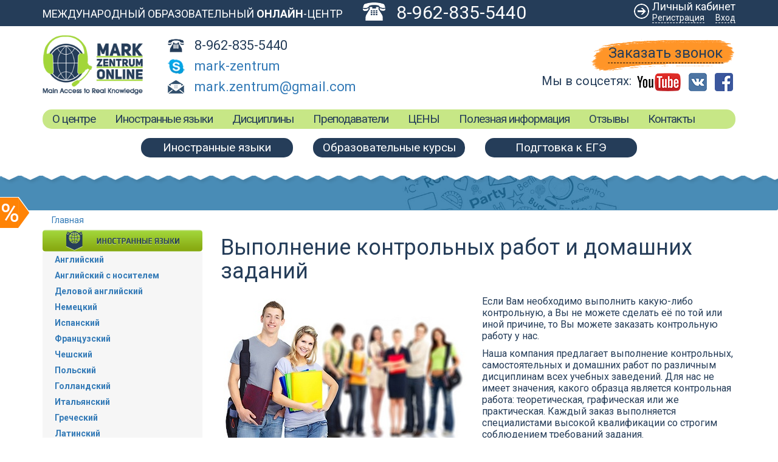

--- FILE ---
content_type: text/html; charset=utf-8
request_url: https://mark-zentrum.com/vypolnenie-kontrolnyh-rabot-i-domashnih-zadaniy
body_size: 9209
content:
<!DOCTYPE html>
<html lang="ru">
<head>
	<meta http-equiv="Content-Type" content="text/html; charset=utf-8" />
<meta name="copyright" content="MARK-Zentrum 2012" />
<meta name="keywords" content="заказать контрольную работу, заказать контрольную работу онлайн, заказать домашнюю работу, контрольные работы онлайн, купить контрольную работу, купить самостоятельные и контрольные работы" />
<link rel="shortlink" href="/node/23289" />
<link rel="canonical" href="/vypolnenie-kontrolnyh-rabot-i-domashnih-zadaniy" />
<meta name="description" content="Заказать домашнюю работу, а также контрольную или самостоятельную онлайн. У нас можно купить контрольную работу за невысокую стоимость." />
	<title>Контрольные работы онлайн купить | Заказать контрольную, самостоятельную, домашнюю работу онлайн</title>
	<meta http-equiv="X-UA-Compatible" content="IE=edge,chrome=1">
	<meta name="viewport" content="width=device-width, initial-scale=1">

	<style type="text/css" media="all">
@import url("https://mark-zentrum.com/modules/system/system.base.css?ql6f3i");
@import url("https://mark-zentrum.com/modules/system/system.menus.css?ql6f3i");
@import url("https://mark-zentrum.com/modules/system/system.messages.css?ql6f3i");
@import url("https://mark-zentrum.com/modules/system/system.theme.css?ql6f3i");
</style>
<style type="text/css" media="all">
@import url("https://mark-zentrum.com/sites/all/modules/jquery_update/replace/ui/themes/base/minified/jquery.ui.core.min.css?ql6f3i");
@import url("https://mark-zentrum.com/sites/all/modules/jquery_update/replace/ui/themes/base/minified/jquery.ui.theme.min.css?ql6f3i");
@import url("https://mark-zentrum.com/modules/overlay/overlay-parent.css?ql6f3i");
</style>
<style type="text/css" media="all">
@import url("https://mark-zentrum.com/sites/all/modules/simplenews/simplenews.css?ql6f3i");
@import url("https://mark-zentrum.com/modules/comment/comment.css?ql6f3i");
@import url("https://mark-zentrum.com/sites/all/modules/date/date_api/date.css?ql6f3i");
@import url("https://mark-zentrum.com/sites/all/modules/date/date_popup/themes/datepicker.1.7.css?ql6f3i");
@import url("https://mark-zentrum.com/modules/field/theme/field.css?ql6f3i");
@import url("https://mark-zentrum.com/sites/all/modules/logintoboggan/logintoboggan.css?ql6f3i");
@import url("https://mark-zentrum.com/modules/node/node.css?ql6f3i");
@import url("https://mark-zentrum.com/modules/user/user.css?ql6f3i");
@import url("https://mark-zentrum.com/sites/all/modules/views/css/views.css?ql6f3i");
@import url("https://mark-zentrum.com/sites/all/modules/ckeditor/css/ckeditor.css?ql6f3i");
</style>
<style type="text/css" media="all">
@import url("https://mark-zentrum.com/sites/all/modules/better_messages/better_messages_admin.css?ql6f3i");
@import url("https://mark-zentrum.com/sites/all/modules/better_messages/skins/default/better_messages.css?ql6f3i");
@import url("https://mark-zentrum.com/sites/all/modules/ctools/css/ctools.css?ql6f3i");
@import url("https://mark-zentrum.com/sites/all/modules/views_slideshow/views_slideshow.css?ql6f3i");
</style>
<style type="text/css" media="all">
@import url("https://mark-zentrum.com/sites/all/themes/mark/css/bootstrap.css?ql6f3i");
@import url("https://mark-zentrum.com/sites/all/themes/mark/css/styles.css?ql6f3i");
@import url("https://mark-zentrum.com/sites/all/themes/mark/css/style.css?ql6f3i");
</style>
	<script type="text/javascript" src="https://mark-zentrum.com/sites/all/modules/jquery_update/replace/jquery/1.9/jquery.min.js?v=1.9.1"></script>
<script type="text/javascript">
<!--//--><![CDATA[//><!--
jQuery.migrateMute=true;jQuery.migrateTrace=false;
//--><!]]>
</script>
<script type="text/javascript" src="https://mark-zentrum.com/sites/all/modules/jquery_update/replace/jquery-migrate/1.2.1/jquery-migrate.min.js?v=1.2.1"></script>
<script type="text/javascript" src="https://mark-zentrum.com/misc/jquery.once.js?v=1.2"></script>
<script type="text/javascript" src="https://mark-zentrum.com/misc/drupal.js?ql6f3i"></script>
<script type="text/javascript" src="https://mark-zentrum.com/sites/all/modules/jquery_update/replace/ui/ui/minified/jquery.ui.core.min.js?v=1.10.2"></script>
<script type="text/javascript" src="https://mark-zentrum.com/sites/all/modules/jquery_update/replace/misc/1.9/jquery.ba-bbq.min.js?v=1.2.1"></script>
<script type="text/javascript" src="https://mark-zentrum.com/sites/all/modules/jquery_update/replace/misc/1.9/overlay-parent.js?v=1.0"></script>
<script type="text/javascript" src="https://mark-zentrum.com/sites/default/files/languages/ru_9J2XGea8GY8HPfH36NWmxWuf8EA47vuTVVW41VXj6hI.js?ql6f3i"></script>
<script type="text/javascript" src="https://mark-zentrum.com/sites/all/modules/views_slideshow/js/views_slideshow.js?ql6f3i"></script>
<script type="text/javascript" src="https://mark-zentrum.com/sites/all/themes/mark/js/jquery.jcarousel.min.js?ql6f3i"></script>
<script type="text/javascript" src="https://mark-zentrum.com/sites/all/themes/mark/js/jquery.responsiveSlides.js?ql6f3i"></script>
<script type="text/javascript" src="https://mark-zentrum.com/sites/all/themes/mark/js/jquery.onImagesLoad.min.js?ql6f3i"></script>
<script type="text/javascript" src="https://mark-zentrum.com/sites/all/themes/mark/js/AC_RunActiveContent.js?ql6f3i"></script>
<script type="text/javascript" src="https://mark-zentrum.com/sites/all/themes/mark/js/bootstrap.min.js?ql6f3i"></script>
<script type="text/javascript" src="https://mark-zentrum.com/sites/all/themes/mark/js/script.js?ql6f3i"></script>
<script type="text/javascript">
<!--//--><![CDATA[//><!--
jQuery.extend(Drupal.settings, {"basePath":"\/","pathPrefix":"","ajaxPageState":{"theme":"mark","theme_token":"yU-yLCWU683xjz4oHKXl3hVeNzQirUC0KPkYS-U3i9M","js":{"sites\/all\/modules\/jquery_update\/replace\/jquery\/1.9\/jquery.min.js":1,"0":1,"sites\/all\/modules\/jquery_update\/replace\/jquery-migrate\/1.2.1\/jquery-migrate.min.js":1,"misc\/jquery.once.js":1,"misc\/drupal.js":1,"sites\/all\/modules\/jquery_update\/replace\/ui\/ui\/minified\/jquery.ui.core.min.js":1,"sites\/all\/modules\/jquery_update\/replace\/misc\/1.9\/jquery.ba-bbq.min.js":1,"sites\/all\/modules\/jquery_update\/replace\/misc\/1.9\/overlay-parent.js":1,"public:\/\/languages\/ru_9J2XGea8GY8HPfH36NWmxWuf8EA47vuTVVW41VXj6hI.js":1,"sites\/all\/modules\/views_slideshow\/js\/views_slideshow.js":1,"sites\/all\/themes\/mark\/js\/jquery.jcarousel.min.js":1,"sites\/all\/themes\/mark\/js\/jquery.responsiveSlides.js":1,"sites\/all\/themes\/mark\/js\/jquery.onImagesLoad.min.js":1,"sites\/all\/themes\/mark\/js\/AC_RunActiveContent.js":1,"sites\/all\/themes\/mark\/js\/bootstrap.min.js":1,"sites\/all\/themes\/mark\/js\/script.js":1},"css":{"modules\/system\/system.base.css":1,"modules\/system\/system.menus.css":1,"modules\/system\/system.messages.css":1,"modules\/system\/system.theme.css":1,"misc\/ui\/jquery.ui.core.css":1,"misc\/ui\/jquery.ui.theme.css":1,"modules\/overlay\/overlay-parent.css":1,"sites\/all\/modules\/simplenews\/simplenews.css":1,"modules\/comment\/comment.css":1,"sites\/all\/modules\/date\/date_api\/date.css":1,"sites\/all\/modules\/date\/date_popup\/themes\/datepicker.1.7.css":1,"modules\/field\/theme\/field.css":1,"sites\/all\/modules\/logintoboggan\/logintoboggan.css":1,"modules\/node\/node.css":1,"modules\/user\/user.css":1,"sites\/all\/modules\/views\/css\/views.css":1,"sites\/all\/modules\/ckeditor\/css\/ckeditor.css":1,"sites\/all\/modules\/better_messages\/better_messages_admin.css":1,"sites\/all\/modules\/better_messages\/skins\/default\/better_messages.css":1,"sites\/all\/modules\/ctools\/css\/ctools.css":1,"sites\/all\/modules\/views_slideshow\/views_slideshow.css":1,"sites\/all\/themes\/mark\/css\/bootstrap.css":1,"sites\/all\/themes\/mark\/css\/styles.css":1,"sites\/all\/themes\/mark\/css\/style.css":1}},"overlay":{"paths":{"admin":"node\/*\/webform\nnode\/*\/webform\/*\nnode\/*\/webform-results\nnode\/*\/webform-results\/*\nnode\/*\/submission\/*\nnode\/*\/edit\nnode\/*\/delete\nnode\/*\/revisions\nnode\/*\/revisions\/*\/revert\nnode\/*\/revisions\/*\/delete\nnode\/add\nnode\/add\/*\noverlay\/dismiss-message\nnode\/add\/freelessons\nnode\/add\/freelessons\/*\nnode\/add\/freelessons\/*\/*\nuser\/register\nuser\/password\nuser\/register\/*\nuser\/*\/edit\nnode\/add\/lessons\nfree-lessons\nuser\/*\/profile\nuser\/*\/free-lessons\nuser\/*\/disciplins\nuser\/*\/pupils\nuser\/*\/schedule\/*\/*\nuser\/*\/my-shedule\nuser\/*\/price\nnode\/317\nnode\/253\ncontent\/call-return\nnode\/22625\nnode\/*\/simplenews\nadmin\nadmin\/*\nbatch\ntaxonomy\/term\/*\/edit\nnode\/*\/translate\nuser\/*\/cancel\nuser\/*\/edit\/*\ntaxonomy\/*\/translate\ntaxonomy\/*\/translate\/*\ndevel\/*\nnode\/*\/devel\nnode\/*\/devel\/*\ncomment\/*\/devel\ncomment\/*\/devel\/*\nuser\/*\/devel\nuser\/*\/devel\/*\ntaxonomy\/term\/*\/devel\ntaxonomy\/term\/*\/devel\/*","non_admin":"user\/register\/step\/2"},"pathPrefixes":[],"ajaxCallback":"overlay-ajax"}});
//--><!]]>
</script>
	<!--[if lt IE 9]>
		<script src="https://oss.maxcdn.com/html5shiv/3.7.2/html5shiv.min.js"></script>
		<script src="https://oss.maxcdn.com/respond/1.4.2/respond.min.js"></script>
	<![endif]-->

	<meta name="google-site-verification" content="FPbERZXH6CxZ-pnvYF5as7u6RoQcwZ3DlbShKfT-f1w" />

	<link rel="shortcut icon" href="/sites/all/themes/mark/favicon.ico">
</head>
<body class="html not-front not-logged-in one-sidebar sidebar-first page-node page-node- page-node-23289 node-type-page i18n-ru" >

	<div id="skip-link">
		<a href="#main-content" class="element-invisible element-focusable">Перейти к основному содержанию</a>
	</div>
		

<link href='https://fonts.googleapis.com/css?family=Roboto:400,700&subset=latin,cyrillic-ext' rel='stylesheet' type='text/css'>
<link href='https://fonts.googleapis.com/css?family=Roboto+Condensed&subset=latin,cyrillic-ext' rel='stylesheet' type='text/css'>

<div class="top-row">
	<div class="container">
		<span class="top-slogan">МЕЖДУНАРОДНЫЙ ОБРАЗОВАТЕЛЬНЫЙ <strong>ОНЛАЙН</strong>-ЦЕНТР</span>
		<img src="/sites/all/themes/mark/images/icon-phone-old.png" class="hidden-sm">
		<span class="top-phone">8-962-835-5440</span>
		
		  <div class="region region-top">
    <div id="block-block-7" class="block block-block">

    
  <div class="content">
    <span>Личный кабинет</span>
<a href="/#overlay=node/add/freelessons">Регистрация</a> <a href="/user" class="pull-right">Вход</a>  </div>
</div>
  </div>
	</div>
</div>

	<header>
		<div class="container">
			<div class="bs-row">
				<div class="col-sm-2">
					<a href="/" title="Главная" class="logo"><img src="/sites/all/themes/mark/images/logo.png" alt="Главная"></a>
				</div>
				<div class="col-sm-5 header-contacts">
					<div class="header-phone">8-962-835-5440</div>
					<div class="header-skype"><a href="skype:mark-zentrum?chat">mark-zentrum</a></div>
					<div class="header-mail"><a href="mailto:mark.zentrum@gmail.com">mark.zentrum@gmail.com</a></div>
				</div>

				<div class="col-sm-5 text-right">
					<div class="header-buttons">
						<button type="button" class="btn btn-anchor btn-lg" data-toggle="modal" data-target="#callModal" onclick="yaCounter27718644.reachGoal('open_call_order');">Заказать звонок</button>
					</div>
					<div class="header-social">
						Мы в соцсетях:
						<a href="http://www.youtube.com/channel/UCeU2YmeC1jD3MYY74J7Da3g"><img src="/sites/all/themes/mark/images/icon-yt.png"></a>
						<a href="https://vk.com/markzentrum"><img src="/sites/all/themes/mark/images/icon-vk.png"></a>
						<a href="https://www.facebook.com/mark.zentrum.ru"><img src="/sites/all/themes/mark/images/icon-fb.png"></a>
					</div>
				</div>
			</div>

			  <div class="region region-main-nav">
    <div id="block-system-main-menu" class="block block-system block-menu">

    
  <div class="content">
    <ul class="menu"><li class="first leaf"><a href="/content/pochemu-mark-zentrum" title="Наши преимущества">О центре</a></li>
<li class="expanded"><a href="/inostrannye-yazyki-online" title="">Иностранные языки</a><ul class="menu"><li class="first leaf"><a href="/teaching-english-online">Английский язык</a></li>
<li class="leaf"><a href="/teaching-english-online/s-nositelem-yazyka" title="Запишитесь на пробный урок английского языка по скайпу с носителем прямо сейчас, и уже вскоре Вы сами удивитесь, как раньше могли обходиться без такой удобной системы обучения, а также резко возросшему уровню своих знаний.">Английский язык с носителем</a></li>
<li class="leaf"><a href="/teaching-german-online">Немецкий язык</a></li>
<li class="leaf"><a href="/teaching-italian-online">Итальянский язык</a></li>
<li class="leaf"><a href="/teaching-cheshsckij-online">Чешский язык</a></li>
<li class="leaf"><a href="/teaching-french-online">Французский язык</a></li>
<li class="leaf"><a href="/teaching-gollandskij-online">Голландский язык</a></li>
<li class="leaf"><a href="/teaching-arabic-online">Арабский</a></li>
<li class="leaf"><a href="/teaching-hungarian-online">Венгерский</a></li>
<li class="leaf"><a href="/teaching-greek-online">Греческий</a></li>
<li class="leaf"><a href="/teaching-spanish-online">Испанский</a></li>
<li class="leaf"><a href="/teaching-latin-online">Латинский</a></li>
<li class="leaf"><a href="/teaching-polish-online">Польский</a></li>
<li class="last leaf"><a href="/teaching-russian-as-a-foreign-language">Русский как иностранный</a></li>
</ul></li>
<li class="expanded"><a href="/discipliny" title="">Дисциплины</a><ul class="menu"><li class="first leaf"><a href="/teaching-maths-online">Математика</a></li>
<li class="leaf"><a href="/teaching-phisic-online">Физика</a></li>
<li class="leaf"><a href="/astronomiya-po-skypu">Астрономия</a></li>
<li class="leaf"><a href="/biologiya-po-skypu">Биология</a></li>
<li class="leaf"><a href="/matematika-po-skypu">Высшая математика</a></li>
<li class="leaf"><a href="/geografiya-po-skypu">География</a></li>
<li class="leaf"><a href="/informatika-po-skypu">Информатика</a></li>
<li class="leaf"><a href="/istoriya-po-skypu">История</a></li>
<li class="leaf"><a href="/obshestvoznanie-po-skypu">Обществознание</a></li>
<li class="leaf"><a href="/russkaya-literatura-online">Русская литература</a></li>
<li class="leaf"><a href="/teaching-russian-online">Русский язык</a></li>
<li class="last leaf"><a href="/himiya-po-skypu">Химия</a></li>
</ul></li>
<li class="expanded"><a href="/teachers" title="анкеты преподавателей">Преподаватели</a><ul class="menu"><li class="first leaf"><a href="/teachers/1" title="">Английский</a></li>
<li class="leaf"><a href="/teachers/16" title="">Немецкий</a></li>
<li class="leaf"><a href="/teachers/59" title="">Испанский</a></li>
<li class="leaf"><a href="/teachers/24" title="">Французский</a></li>
<li class="leaf"><a href="/teachers/70" title="">Чешский</a></li>
<li class="leaf"><a href="/teachers/75" title="">Польский</a></li>
<li class="leaf"><a href="/teachers/25" title="">Голландский</a></li>
<li class="leaf"><a href="/teachers/17" title="">Итальянский</a></li>
<li class="leaf"><a href="/teachers/69" title="">Греческий</a></li>
<li class="leaf"><a href="/teachers/29" title="">Латинский</a></li>
<li class="leaf"><a href="/teachers/30" title="">Венгерский</a></li>
<li class="leaf"><a href="/teachers/31" title="">Русский как иностранный</a></li>
<li class="leaf"><a href="/teachers/32" title="">Русский язык</a></li>
<li class="leaf"><a href="/teachers/71" title="">Русская литература</a></li>
<li class="leaf"><a href="/teachers/20" title="">Математика</a></li>
<li class="leaf"><a href="/teachers/40" title="">Высшая математика</a></li>
<li class="leaf"><a href="/teachers/2" title="">Физика</a></li>
<li class="leaf"><a href="/teachers/68" title="">Астрономия</a></li>
<li class="leaf"><a href="/teachers/38" title="">Информатика</a></li>
<li class="leaf"><a href="/teachers/18" title="">Химия</a></li>
<li class="leaf"><a href="/teachers/19" title="">Биология</a></li>
<li class="leaf"><a href="/teachers/34" title="">История</a></li>
<li class="leaf"><a href="/teachers/36" title="">Обществознание</a></li>
<li class="last leaf"><a href="/teachers/37" title="">География</a></li>
</ul></li>
<li class="leaf"><a href="/content/price" title="Стоимость обучения">ЦЕНЫ</a></li>
<li class="expanded"><a href="/teaching" title="">Полезная информация</a><ul class="menu"><li class="first leaf"><a href="/content/pravila" title="">Правила обучения</a></li>
<li class="leaf"><a href="http://mark-zentrum.com/content/programms" title="">Программы обучения</a></li>
<li class="leaf"><a href="/content/faq" title="">Вопрос ответ</a></li>
<li class="leaf"><a href="/kak-ustanovit-i-nastroit-skype" title="">Как установить и настроить скайп</a></li>
<li class="last leaf"><a href="/content/sposob_oplata">Способы оплаты</a></li>
</ul></li>
<li class="leaf"><a href="http://mark-zentrum.com/review" title="">Отзывы</a></li>
<li class="last expanded"><a href="/content/contacts">Контакты</a><ul class="menu"><li class="first last leaf"><a href="/content/rabota-u-nas">Работа у нас</a></li>
</ul></li>
</ul>  </div>
</div>
  </div>
			
<div id="submenu">
	<ul class="menu hidden-xs">
		<li class="expanded">
			<a href="/inostrannye-yazyki-online" title="">Иностранные языки</a>
			<ul class="menu">
			<li class="first leaf"><a href="/teaching-english-online">Английский язык</a></li>
			<li class="leaf"><a href="/teaching-english-online/s-nositelem-yazyka">Английский язык с носителем</a></li>
			<li class="leaf"><a href="/teaching-german-online">Немецкий язык</a></li>
			<li class="leaf"><a href="/teaching-italian-online">Итальянский язык</a></li>
			<li class="leaf"><a href="/teaching-cheshsckij-online">Чешский язык</a></li>
			<li class="leaf"><a href="/teaching-french-online">Французский язык</a></li>
			<li class="leaf"><a href="/teaching-gollandskij-online">Голландский язык</a></li>
			<li class="leaf"><a href="/teaching-arabic-online">Арабский</a></li>
			<li class="leaf"><a href="/teaching-hungarian-online">Венгерский</a></li>
			<li class="leaf"><a href="/teaching-greek-online">Греческий</a></li>
			<li class="leaf"><a href="/teaching-spanish-online">Испанский</a></li>
			<li class="leaf"><a href="/teaching-latin-online">Латинский</a></li>
			<li class="leaf"><a href="/teaching-polish-online">Польский</a></li>
			<li class="last leaf"><a href="/teaching-russian-as-a-foreign-language">Русский как иностранный</a></li>
			</ul>
		</li>
		<li class="expanded">
			<a href="/discipliny" title="">Образовательные курсы</a>
			<ul class="menu">
			<li class="first leaf"><a href="/teaching-maths-online">Математика</a></li>
			<li class="leaf"><a href="/teaching-phisic-online">Физика</a></li>
			<li class="leaf"><a href="/astronomiya-po-skypu">Астрономия</a></li>
			<li class="leaf"><a href="/biologiya-po-skypu">Биология</a></li>
			<li class="leaf"><a href="/matematika-po-skypu">Высшая математика</a></li>
			<li class="leaf"><a href="/geografiya-po-skypu">География</a></li>
			<li class="leaf"><a href="/informatika-po-skypu">Информатика</a></li>
			<li class="leaf"><a href="/istoriya-po-skypu">История</a></li>
			<li class="leaf"><a href="/obshestvoznanie-po-skypu">Обществознание</a></li>
			<li class="leaf"><a href="/russkaya-literatura-online">Русская литература</a></li>
			<li class="leaf"><a href="/teaching-russian-online">Русский язык</a></li>
			<li class="last leaf"><a href="/himiya-po-skypu">Химия</a></li>
			</ul>
		</li>
		<li class="expanded">
			<a href="/discipliny" title="">Подгтовка к ЕГЭ</a>
			<ul class="menu">
			<li class="first leaf"><a href="/podgotovka-k-ege-po-russkomu-yazyku">по русскому языку</a></li>
			<li class="leaf"><a href="/podgotovka-k-ege-po-russkoi-literature">по русской литературе</a></li>
			<li class="leaf"><a href="/podgotovka-k-ege-po-matematike">по математике</a></li>
			<li class="leaf"><a href="/podgotovka-k-ege-po-vysshei-matematike">по высшей математике</a></li>
			<li class="leaf"><a href="/podgotovka-k-ege-po-fizike">по физике</a></li>
			<li class="leaf"><a href="/podgotovka-k-ege-po-astronomii">по астрономии</a></li>
			<li class="leaf"><a href="/podgotovka-k-ege-po-informatike">по информатике</a></li>
			<li class="leaf"><a href="/podgotovka-k-ege-po-himii">по химии</a></li>
			<li class="leaf"><a href="/podgotovka-k-ege-po-biologii">по биологии</a></li>
			<li class="leaf"><a href="/podgotovka-k-ege-po-istorii">по истории</a></li>
			<li class="leaf"><a href="/podgotovka-k-ege-po-obshestvoznaniu">по обществознанию</a></li>
			<li class="last leaf"><a href="/podgotovka-k-ege-po-geografii">по географии</a></li>
		</ul>
		</li>
	</ul>
</div>

		</div>
	</header>

	<div class="w-corners hidden-xs">
		  <div class="region region-highlighted">
    <div id="block-block-21" class="block block-block">

    
  <div class="content">
    <img src="/sites/all/themes/mark/images/top-default.jpg">
  </div>
</div>
  </div>
	</div>

	<section>
		<div class="container">
			
			<h2 class="element-invisible">Вы здесь</h2><div class="breadcrumb"><a href="/">Главная</a></div>			
			<div class="bs-row">

				<div id="content" class="col-sm-9 col-sm-push-3">
					<a id="main-content"></a>
										
								
					  <div class="region region-content">
    <div id="block-system-main" class="block block-system">

    
  <div class="content">
    <div id="node-23289" class="node node-page clearfix">

        <h1>Выполнение контрольных работ и домашних заданий</h1>
  



  <div class=" clearfix">
    <div class="field field-name-body field-type-text-with-summary field-label-hidden"><div class="field-items"><div class="field-item even"><p><img alt="" src="/sites/default/files/vypolnenie-kontrolnyh-rabot-i-domashnih-zadaniy.jpg" style="width: 420px; height: 250px; margin: 5px; float: left;" title="Выполнение контрольных работ и домашних заданий" />Если Вам необходимо выполнить какую-либо контрольную, а Вы не можете сделать её по той или иной причине, то Вы можете заказать контрольную работу у нас.</p>
<p>Наша компания предлагает выполнение контрольных, самостоятельных и домашних работ по различным дисциплинам всех учебных заведений. Для нас не имеет значения, какого образца является контрольная работа: теоретическая, графическая или же практическая. Каждый заказ выполняется специалистами высокой квалификации со строгим соблюдением требований задания.</p>
<p> </p>
<h3>
	<span style="color:#ff8c00;">Контрольные по иностранным языкам</span></h3>
<ul><li>
		Письменный перевод (при заказе от 300 страниц) – 450 рублей за страницу (1800 знаков). Минимальный заказ – 1 страница</li>
<li>
		Перевод личных документов (паспорт, свидетельство о рождении, браке, водительские права и т.д.) – 250 рублей за 1 документ. Нотариальное заверение подписи - от 700 рублей.</li>
</ul><p>Скорость перевода: 5-10 страниц в день. Минимальный срок сдачи заказа – 3 дня. Редакторская правка перевода – 299 рублей за страницу.</p>
<h3>
	<span style="color:#ff8c00;">Почему следует выбирать нас?</span></h3>
<p>Наш центр имеет ряд преимуществ:</p>
<ul><li>
		Экономия времени.</li>
<li>
		Мы предоставляем возможность заказать контрольную работу онлайн. Это позволяет значительно сэкономить время и деньги на сам процесс оформления заказа. Плюс ко всему любая работа будет выполнена в самые короткие сроки.</li>
<li>
		Профессиональное выполнение.</li>
<li>
		Домашние, самостоятельные или контрольные работы онлайн выполняются специалистами, имеющими высшее образование и большой опыт в написании подобных заданий. Сотрудники строго придерживаются требованиям, указанным в оформленном заказе.</li>
<li>
		Доступная стоимость.</li>
<li>
		У нас Вы можете купить самостоятельные и контрольные работы по самым низким ценам.</li>
</ul><h3>
	<span style="color:#ff8c00;">Сотрудничество с нами – это надёжно</span></h3>
<p>Мы не скачиваем готовые работы из интернета. Заказать домашнюю работу, контрольную или самостоятельную, значит получить в результате индивидуальное решение поставленной задачи, при этом со строгим соблюдением всех требований.</p>
<p>В то время, когда заказ находится у нас на выполнении, Вы можете вносить коррективы в задание. На готовый результат мы предоставляем гарантию, в случае чего работа может быть подкорректирована и доработана.</p>
<p>Заказанные контрольные работы онлайн в нашей компании – это качественный результат и успешная сдача сессии.</p>
<p>Если срочно потребовалось купить контрольную работу, то Вы обратились по адресу.</p>
</div></div></div>  </div>

  
  
</div>

  </div>
</div>
  </div>
				</div> <!-- /#content -->




				<div id="sidebar-first" class="col-sm-3 col-sm-pull-9">
					  <div class="region region-sidebar-first">
    <div id="block-block-8" class="block block-block">

    
  <div class="content">
    <div class="list-lang">Иностранные языки</div>

<div class="item-list"><ul>
<li><a href="/teaching-english-online">Английский</a></li>
<li><a href="/teaching-english-online/s-nositelem-yazyka">Английский с носителем</a></li>
<li><a href="/english-for-bussines">Деловой английский</a></li>
<li><a href="/teaching-german-online">Немецкий</a></li>
<li><a href="/teaching-spanish-online">Испанский</a></li>
<li><a href="/teaching-french-online">Французский</a></li>
<li><a href="/teaching-cheshsckij-online">Чешский</a></li>
<li><a href="/teaching-polish-online">Польский</a></li>
<li><a href="/teaching-gollandskij-online">Голландский</a></li>
<li><a href="/teaching-italian-online">Итальянский</a></li>
<li><a href="/teaching-greek-online">Греческий</a></li>
<li><a href="/teaching-latin-online">Латинский</a></li>
<li><a href="/teaching-hungarian-online">Венгерский</a></li>
<li><a href="/teaching-russian-as-a-foreign-language">Русский как иностранный</a></li>
<li><a href="/teaching-arabic-online">Арабский</a></li>
</ul></div>

<div class="list-edu">Образовательные курсы</div>

<div class="item-list"><ul>
<li><a href="/teaching-russian-online">Русский язык</a></li>
<li><a href="/russkaya-literatura-online">Русская литература</a></li>
<li><a href="/teaching-maths-online">Математика</a></li>
<li><a href="/matematika-po-skypu">Высшая математика</a></li>
<li><a href="/teaching-phisic-online">Физика</a></li>
<li><a href="/astronomiya-po-skypu">Астрономия</a></li>
<li><a href="/informatika-po-skypu">Информатика</a></li>
<li><a href="/himiya-po-skypu">Химия</a></li>
<li><a href="/biologiya-po-skypu">Биология</a></li>
<li><a href="/istoriya-po-skypu">История</a></li>
<li><a href="/obshestvoznanie-po-skypu">Обществознание</a></li>
<li><a href="/geografiya-po-skypu">География</a></li>
</ul></div>

<div class="list-cons">Подготовка к ЕГЭ</div>

<div class="item-list"><ul>
<li><a href="/podgotovka-k-ege-po-russkomu-yazyku">Русский язык</a></li>
<li><a href="/podgotovka-k-ege-po-russkoi-literature">Русская литература</a></li>
<li><a href="/podgotovka-k-ege-po-matematike">Математика</a></li>
<li><a href="/podgotovka-k-ege-po-vysshei-matematike">Высшая математика</a></li>
<li><a href="/podgotovka-k-ege-po-fizike">Физика</a></li>
<li><a href="/podgotovka-k-ege-po-astronomii">Астрономия</a></li>
<li><a href="/podgotovka-k-ege-po-informatike">Информатика</a></li>
<li><a href="/podgotovka-k-ege-po-himii">Химия</a></li>
<li><a href="/podgotovka-k-ege-po-biologii">Биология</a></li>
<li><a href="/podgotovka-k-ege-po-istorii">История</a></li>
<li><a href="/podgotovka-k-ege-po-obshestvoznaniu">Обществознание</a></li>
<li><a href="/podgotovka-k-ege-po-geografii">География</a></li>
</ul></div>


<div class="list-cons">Полезное!</div>

<div class="item-list"><ul>
<li><a href="/english-sinemaclub">Английский киноклуб</a></li>
<li><a href="/content/обучение-в-германии">Обучение в Германии</a></li>
<li><a href="/content/lern-brit">Обучение в Великобритании</a></li>
<li><a href="/perevody-tekstov-i-dokumentov">Переводы текстов и документов</a></li>
<li><a href="/vypolnenie-kontrolnyh-rabot-i-domashnih-zadaniy">Выполнение контрольных и домашних заданий</a></li>
<li><a href="/ege-gia">Подготовка к ЕГЭ и ГИА</a></li>
</ul>
</div>

<div class="list-cons">Консультации</div>

<div class="item-list"><ul>
<li><a href="/teachers/21">Психолог</a></li>
<li><a href="/teachers/22">Логопед</a></li>
</ul>
</div>



<div class="list-cons">Преподаватели иностранного</div>

<div class="item-list"><ul><li class="first"><a href="/teachers/1">Английский</a></li>
<li><a href="/teachers/16">Немецкий</a></li>
<li><a href="/teachers/59">Испанский</a></li>
<li><a href="/teachers/24">Французский</a></li>
<li><a href="/teachers/70">Чешский</a></li>
<li><a href="/teachers/75">Польский</a></li>
<li><a href="/teachers/25">Голландский</a></li>
<li><a href="/teachers/17">Итальянский</a></li>
<li><a href="/teachers/69">Греческий</a></li>
<li><a href="/teachers/29">Латинский</a></li>
<li><a href="/teachers/30">Венгерский</a></li>
<li class="last"><a href="/teachers/31">Русский как иностранный</a></li>
</ul></div>
<div class="list-cons">Преподаватели</div>

<div class="item-list"><ul><li class="first"><a href="/teachers/32">Русский язык</a></li>
<li><a href="/teachers/71">Русская литература</a></li>
<li><a href="/teachers/20">Математика</a></li>
<li><a href="/teachers/40">Высшая математика</a></li>
<li><a href="/teachers/80">Математика на Английском языке</a></li>
<li><a href="/teachers/2">Физика</a></li>
<li><a href="/teachers/68">Астрономия</a></li>
<li><a href="/teachers/38">Информатика</a></li>
<li><a href="/teachers/18">Химия</a></li>
<li><a href="/teachers/19">Биология</a></li>
<li><a href="/teachers/34">История</a></li>
<li><a href="/teachers/36">Обществознание</a></li>
<li class="last"><a href="/teachers/37">География</a></li>
</ul></div>
  </div>
</div>
  </div>
				</div> <!-- /#sidebar-first -->

			</div>
		</div>
	</section>
	
    <div id="footer">
      
   </div> <!-- /#footer -->
   
   	<footer class="w-corners">
		<div class="container">
			  <div class="region region-footer">
    <div id="block-block-23" class="block block-block">

    
  <div class="content">
    <!-- Yandex.Metrika counter -->
<script type="text/javascript">
(function (d, w, c) {
    (w[c] = w[c] || []).push(function() {
        try {
            w.yaCounter27718644 = new Ya.Metrika({id:27718644,
                    webvisor:true,
                    clickmap:true,
                    trackLinks:true,
                    accurateTrackBounce:true});
        } catch(e) { }
    });

    var n = d.getElementsByTagName("script")[0],
        s = d.createElement("script"),
        f = function () { n.parentNode.insertBefore(s, n); };
    s.type = "text/javascript";
    s.async = true;
    s.src = (d.location.protocol == "https:" ? "https:" : "http:") + "//mc.yandex.ru/metrika/watch.js";

    if (w.opera == "[object Opera]") {
        d.addEventListener("DOMContentLoaded", f, false);
    } else { f(); }
})(document, window, "yandex_metrika_callbacks");
</script>
<noscript><div><img src="//mc.yandex.ru/watch/27718644" style="position:absolute; left:-9999px;" alt="" /></div></noscript>
<!-- /Yandex.Metrika counter -->

<script>
  (function(i,s,o,g,r,a,m){i['GoogleAnalyticsObject']=r;i[r]=i[r]||function(){
  (i[r].q=i[r].q||[]).push(arguments)},i[r].l=1*new Date();a=s.createElement(o),
  m=s.getElementsByTagName(o)[0];a.async=1;a.src=g;m.parentNode.insertBefore(a,m)
  })(window,document,'script','//www.google-analytics.com/analytics.js','ga');

  ga('create', 'UA-57968263-1', 'auto');
  ga('send', 'pageview');

</script>  </div>
</div>
  </div>
			<ul class="menu footer hidden-xs"><li class="menu-801 first"><a href="/content/pochemu-mark-zentrum" title="Наши преимущества">О центре</a></li>
<li class="menu-1039"><a href="/inostrannye-yazyki-online" title="">Иностранные языки</a></li>
<li class="menu-1041"><a href="/discipliny" title="">Дисциплины</a></li>
<li class="menu-590"><a href="/teachers" title="анкеты преподавателей">Преподаватели</a></li>
<li class="menu-589"><a href="/content/price" title="Стоимость обучения">ЦЕНЫ</a></li>
<li class="menu-900"><a href="/teaching" title="">Полезная информация</a></li>
<li class="menu-854"><a href="http://mark-zentrum.com/review" title="">Отзывы</a></li>
<li class="menu-508 last"><a href="/content/contacts">Контакты</a></li>
</ul>			<div class="bs-row">
				<div class="col-sm-2 hidden-xs">
					<strong>Иностранные языки</strong>
					<ul class="list-unstyled">
						<li><a href="/teaching-english-online">Английский</a></li>
						<li><a href="/teaching-german-online">Немецкий</a></li>
						<li><a href="/teaching-spanish-online">Испанский</a></li>
						<li><a href="/teaching-french-online">Французский</a></li>
						<li><a href="/teaching-cheshsckij-online">Чешский</a></li>
						<li><a href="/teaching-polish-online">Польский</a></li>
						<li><a href="/teaching-gollandskij-online">Голландский</a></li>
						<li><a href="/teaching-italian-online">Итальянский</a></li>
						<li><a href="/teaching-greek-online">Греческий</a></li>
						<li><a href="/teaching-latin-online">Латинский</a></li>
						<li><a href="/teaching-hungarian-online">Венгерский</a></li>
						<li><a href="/teaching-russian-as-a-foreign-language">Русский как иностранный</a></li>
						<li><a href="/teaching-arabic-online">Арабский</a></li>
					</ul>
				</div>
				<div class="col-sm-2 hidden-xs">
					<strong>Образовательные курсы</strong>
					<ul class="list-unstyled">
						<li><a href="/teaching-russian-online">Русский язык</a></li>
						<li><a href="/russkaya-literatura-online">Русская литература</a></li>
						<li><a href="/teaching-maths-online">Математика</a></li>
						<li><a href="/matematika-po-skypu">Высшая математика</a></li>
						<li><a href="/teaching-phisic-online">Физика</a></li>
						<li><a href="/astronomiya-po-skypu">Астрономия</a></li>
						<li><a href="/informatika-po-skypu">Информатика</a></li>
						<li><a href="/himiya-po-skypu">Химия</a></li>
						<li><a href="/biologiya-po-skypu">Биология</a></li>
						<li><a href="/istoriya-po-skypu">История</a></li>
						<li><a href="/obshestvoznanie-po-skypu">Обществознание</a></li>
						<li><a href="/geografiya-po-skypu">География</a></li>
					</ul>
				</div>
				<div class="col-sm-2 hidden-xs">
					<strong>Подготовка к ЕГЭ</strong>
						<ul class="list-unstyled">
							<li><a href="/podgotovka-k-ege-po-russkomu-yazyku">По русскому языку</a></li>
							<li><a href="/podgotovka-k-ege-po-russkoi-literature">По русской литературе</a></li>
							<li><a href="/podgotovka-k-ege-po-matematike">По математике</a></li>
							<li><a href="/podgotovka-k-ege-po-vysshei-matematike">По высшей математике</a></li>
							<li><a href="/podgotovka-k-ege-po-fizike">По физике</a></li>
							<li><a href="/podgotovka-k-ege-po-astronomii">По астрономии</a></li>
							<li><a href="/podgotovka-k-ege-po-informatike">По информатике</a></li>
							<li><a href="/podgotovka-k-ege-po-himii">По химии</a></li>
							<li><a href="/podgotovka-k-ege-po-biologii">По биологии</a></li>
							<li><a href="/podgotovka-k-ege-po-istorii">По истории</a></li>
							<li><a href="/podgotovka-k-ege-po-obshestvoznaniu">По обществознанию</a></li>
							<li><a href="/podgotovka-k-ege-po-geografii">По географии</a></li>
						</ul>
				</div>				
				<div class="col-sm-1 hidden-xs">
					<ul class="list-unstyled">
						<li><a href="/review">Отзывы</a></li>
						<li><a href="/content/price">Цены</a></li>
						<li><a href="/partner">Партнёры</a></li>
						<li><a href="/news">Новости</a></li>
						<li><a href="/article">Статьи</a></li>
						<li><a href="/content/faq">Вопросы</a></li>
						<li><a href="/teaching">Обучение</a></li>
						<li><a href="/content/contacts">Контакты</a></li>
					</ul>
				</div>
				<div class="col-sm-5 text-right">
					<div class="va-middle wlogo">
						<a href="/#overlay=node/add/freelessons" title="Записаться на пробный урок" class="hidden-xs" onclick="yaCounter27718644.reachGoal('open_freelesson');"><img src="/sites/all/themes/mark/images/free-lesson.png" alt="Бесплатный урок"></a>
						<a href="/" title="Главная" rel="home" class="logo"><img src="/sites/all/themes/mark/images/logo.png" alt="Главная"></a>
					</div>
					<div class="contacts">
						<span><span>Skype:</span> <a href="skype:mark-zentrum?chat">mark-zentrum</a><br>
						<span>e-mail:</span> <a href="mailto:mark.zentrum@gmail.com">mark.zentrum@gmail.com</a></span>
					</div>
					<div class="social">
						<a href="http://www.youtube.com/channel/UCeU2YmeC1jD3MYY74J7Da3g"><img src="/sites/all/themes/mark/images/icon-yt-alt.png"></a>
						<a href="https://vk.com/markzentrum"><img src="/sites/all/themes/mark/images/icon-vk-alt.png"></a>
						<a href="https://www.facebook.com/mark.zentrum.ru"><img src="/sites/all/themes/mark/images/icon-fb-alt.png"></a>
					</div>
					<div class="copy">
						© Mark-Zentrum, 2012–2026 — Онлайн репетитор по скайпу<br>
						Продвижение сайта — <a href="http://scg-service.com" class="">СКГ Сервис</a>
						<br><br><img src="/sites/default/files/paysystems.png">
					</div>
				</div>
			</div>
		</div>
	</footer>
	<div class="under-footer w-shadow-top"></div>



	<div id="user_relationships_popup_form" class="user_relationships_ui_popup_form"></div>	
	<script src="/bmodal.php?act=get.js"></script>
	<a href="/content/skidki" class="skidka" title="Скидки"></a>
</body>
</html>


--- FILE ---
content_type: text/css
request_url: https://mark-zentrum.com/sites/all/themes/mark/css/styles.css?ql6f3i
body_size: 11413
content:
html,body {height:100%;}
body {font:14px/1.2 Arial, Helvetica, sans-serif; color:#1c1c1b; background:#fff;}
a {color:/*#fe9f00*/#024D6D; text-decoration:none; cursor:pointer; outline:none;}
a:hover {text-decoration:underline;}
.clear {clear:both;}
.tcenter {text-align:center !important;}
.tright {text-align:right !important;}
.fleft {float:left;}
.fright {float:right !important;}
fieldset {border:0;}


img {
	border-radius:3px;
	-khtml-border-radius:3px;
	-moz-border-radius:3px;
	-webkit-border-radius:3px;
	border:0;}
input {vertical-align:middle;}
input.btn {cursor:pointer; overflow:visible;}
input.txt {font:13px/17px Arial, Helvetica, sans-serif; border:1px solid #909db9; background:#fff; padding:1px 4px; color:#030303;}
textarea {font:14px/17px Arial, Helvetica, sans-serif; border:1px solid #909db9; background:#fff; padding:2px 5px; color:#030303;}
select {font:14px/18px Arial, Helvetica, sans-serif; border:1px solid #909db9; background:#fff; padding:1px 0; vertical-align:middle; color:#030303;}
/*--------------Page-----------------*/

.all {width:1120px; margin:auto; min-height:100%;}
.header {background:url(../images/bg_header_new.jpg) no-repeat; height:220px; position:relative; z-index:1;}

.header .flash {position:absolute; bottom:0; left:1px;}
/*************/


/************/
.header .logo {position:absolute; top:196px; left:61px; width:247px; height:139px;}
.header .logo a {display:block; width:247px; height:139px; text-indent:-1000em; overflow:hidden;}
.header .langs {position:absolute; top:10px; right:99px;}
.header .langs li {margin:0 0 10px; list-style:none;}
.header .langs li a {display:block; background:url(../images/lang.png) 0 -999px no-repeat; width:16px; height:11px; text-indent:-1000em; overflow:hidden;}
.header .langs .lang-en {background-position:0 0;}
.header .langs .lang-dm {background-position:0 -22px;}
.header .langs .lang-ru {background-position:0 -42px;}

/*верхние кнопки*/

/*область кнопок*/
.header .top-nav {
	position:absolute; 
	top:40px;
	left:300px; 
	font-size:16px; 
	font-weight:bold;}
/*область заливки*/	
.header .top-nav li {
	float:left;
	width:180px;
	height: 30px;
	margin:0 22px 0 0;
	list-style:none;
	border-radius:7px;
	-khtml-border-radius:7px;
	-moz-border-radius:7px;
	-webkit-border-radius:7px;
	background: #05abe0;
	background: -moz-linear-gradient(top, #87e0fd 0%, #53cbf1 40%, #05abe0 100%);
	background: -webkit-gradient(linear, left top, left bottom, color-stop(0%,#87e0fd), color-stop(40%,#53cbf1), color-stop(100%,#05abe0));
	background: -webkit-linear-gradient(top, #87e0fd 0%,#53cbf1 40%,#05abe0 100%);
	background: -o-linear-gradient(top, #87e0fd 0%,#53cbf1 40%,#05abe0 100%);
	background: -ms-linear-gradient(top, #87e0fd 0%,#53cbf1 40%,#05abe0 100%);
	background: linear-gradient(to bottom, #87e0fd 0%,#53cbf1 40%,#05abe0 100%);
/*	filter: progid:DXImageTransform.Microsoft.gradient( startColorstr='#87e0fd', endColorstr='#05abe0',GradientType=0 )*/;
	-webkit-transition: All 0.5s ease;
	-moz-transition: All 0.5s ease;
	-o-transition: All 0.5s ease;
	-ms-transition: All 0.5s ease;
	transition: All 0.5s ease;}
/*область действия ссылки*/
.header .top-nav li a {
	border: 1px solid #0a3c59;
	display:block;
/*	width:139px;*/
	min-height:19px;
	padding:5px 0 5px 40px;
	color:#ffffff;
	background: url(../images/icons-tnav7.png) no-repeat scroll 0 -999px;
	transition: background 0.6s ease;
	-moz-transition: background 0.6s ease;
	-webkit-transition: background 0.6s ease;
	-moz-box-shadow:-6px 6px 16px #8e8e8e;
	-webkit-box-shadow:-6px 6px 16px #8e8e8e;
	box-shadow:-6px 6px 16px #8e8e8e;
	border-radius:7px;
	-khtml-border-radius:7px;
	-moz-border-radius:7px;
	-webkit-border-radius:7px;
	-webkit-transition: 0.5s ease;
	-moz-transition: 0.5s ease;
	-o-transition: 0.5s ease;
	-ms-transition: 0.5s ease;
	transition: 0.5s ease;}
.header .top-nav li:hover {
	background: #FDA401; /* Old browsers */
	/* IE9 SVG, needs conditional override of 'filter' to 'none' */
	background: -moz-linear-gradient(top, #ffa84c 0%, #ff7b0d 66%); /* FF3.6+ */
	background: -webkit-gradient(linear, left top, left bottom, color-stop(0%,#ffa84c), color-stop(66%,#ff7b0d)); /* Chrome,Safari4+ */
	background: -webkit-linear-gradient(top, #ffa84c 0%,#ff7b0d 66%); /* Chrome10+,Safari5.1+ */
	background: -o-linear-gradient(top, #ffa84c 0%,#ff7b0d 66%); /* Opera 11.10+ */
	background: -ms-linear-gradient(top, #ffa84c 0%,#ff7b0d 66%); /* IE10+ */
	background: linear-gradient(to bottom, #ffa84c 0%,#ff7b0d 66%); /* W3C */
/*	filter: progid:DXImageTransform.Microsoft.gradient( startColorstr='#ffa84c', endColorstr='#ff7b0d',GradientType=0 ); /* IE6-8 */}	
.header .top-nav li a:hover {
	text-decoration:none;
	background:url(../images/icons-tnav7.png) no-repeat scroll 0 -999px ;
	-moz-box-shadow:-3px 3px 8px #6a6a6a;
	-webkit-box-shadow:-3px 3px 8px #6a6a6a;
	box-shadow:-3px 3px 8px #6a6a6a;}	
.header .top-nav li.active>a, .header .top-nav li a.active {
	background:url(../images/icons-tnav7.png) no-repeat scroll 0 -999px #ffa84c;
	-moz-box-shadow:-3px 3px 8px #6a6a6a;
	-webkit-box-shadow:-3px 3px 8px #6a6a6a;
	box-shadow:-3px 3px 8px #6a6a6a;}
.header .top-nav li.active>a:hover, .header .top-nav li a.active:hover {text-decoration:none;}

.header .top-nav li.m-1 a {background-position:-2px -69px;}
.header .top-nav li.m-2 a {background-position:-2px -269px;}
.header .top-nav li.m-3 a {background-position:-2px -140px;}
.header .top-nav li.m-4 a {background-position:-1px -1px;}


/*конец описания верхних кнопок*/
	
/*.header .phone-us {position:absolute; top:1px; left:125px; background:url(../images/reco-skype.png) no-repeat; width:159px; height:194px; z-index:5;}
.header .phone-us a {display:block; width:141px; height:194px; text-indent:-1000em; overflow:hidden;}*/
.header .phone-us {
position:absolute; 
top:145px;
left:10px;
width:140px; 
height:194px; z-index:5;}
.header .sleider{
	position:absolute;
	top:-25px;
 left:215px;}

/*.header .user-cab {position:absolute; top:108px; right:42px; background:url(../images/btn-user-cabinete.png) no-repeat; width:169px; height:75px; z-index:1;}
.header .user-cab a {display:block; width:169px; height:75px; text-indent:-1000em; overflow:hidden;}*/

/*****botton cab**********************/
.header .user-cab {
text-decoration:none; 
text-align:center;
position:absolute;
top:10px;
right:10px;
padding:5px 10px;
z-index:1;}
  

/*************************************/
.header .welcome-message {
	position:absolute; 
	top:5px;
	height: 15px;
	width: 180px;
	right:115px; 
	z-index:2;
	text-align:right;
	white-space:normal;
	font-size:12px;
	font-weight:normal;}
.header .welcome-message strong {
	font-style:italic;
	color: #444444;}
.header .welcome-message-name {
	position:absolute; 
	top:25px;
	height: 20px;
	width: 180px;
	right:115px; 
	z-index:2;
	text-align:right;
	white-space:normal;
	font-size:12px;}
.header .welcome-message-name strong {
	font-style:italic;
	color: #444444;}
.header .bx-exit {
	text-decoration:none; 
	text-align:center;
	position:absolute;
	top:10px;
	right:10px;
	padding:5px 10px;
	z-index:1;
/*	position:absolute;
	top:92px;
	right:10px;
	z-index:2;
/*	background:url(../images/ico-exit2.png) no-repeat;
	width:83px;
	height:83px;}
.header .bx-exit a {
	display:block;
	width:83px;
	height:83px;
	text-indent:-1000em;
	overflow:hidden;
	opacity: 0;
	transition:  opacity 2s ease;
	-webkit-transition:  opacity  2s ease;
	-moz-transition:  opacity  2s ease;}
.header .bx-exit a:hover {
	background:url(../images/ico-exit-hover.png) no-repeat;
	opacity: 1;*/}
.header .bx-balance {
	position:absolute; 
	top:50px; 
	right:20px; 
	z-index:2; 
	border: 2px solid #3f79a3;
/*	background:url(../images/balance-box2.png) no-repeat; */
	height:101px;
	width:267px;
   -webkit-border-radius: 6px;
   -moz-border-radius: 6px;
   border-radius: 6px;
 	-moz-box-shadow:-6px 6px 16px #8e8e8e;
	-webkit-box-shadow:-6px 6px 16px #8e8e8e;
	box-shadow:-6px 6px 16px #8e8e8e;	
}
.header .bx-balance dl {
	padding:8px; 
	font-weight:bold; 
	/*color:#000*/;}
.header .bx-balance dl dt {
	display:inline-block; 
	vertical-align:top; 
	width:180px; 
	padding-bottom:10px;}
.header .bx-balance dl dd {
	display:inline-block; 
	vertical-align:top; 
	width:70px; 
	padding-bottom:10px; 
	font-size:16px; 
	color: #3f79a3/*#0699c9*/;}
	
.header .bx-wb {
	position:absolute;
	top:160px;
	right:20px;
	z-index:2;
	width:107px;}
.header .bx-sq {
	position:absolute;
	top:190px;
	right:20px;
	z-index:2;
	width:107px;
/*	height:20px;*/
 }
 
.header .bx-sh {
	position:absolute;
	top:160px;
	right:180px;
	z-index:2;
	width:107px;
/*	height:20px;*/
 }

 .header .top-user-links {
	position:absolute;
	top:190px;
	right:180px;
	z-index:2;
	width:107px;
/*	height:20px;*/
 }
  
.header .top-profile .bx-exit a, .header .bx-exit a, .header .phone-us a, .header .user-cab a, .header .bx-wb a, .header .bx-sq a, .header .bx-sh a, .header .top-user-links a {
	display:block;
	border: 1px solid #0a3c59;
/*   background: #ffe7ab;
   background: -webkit-gradient(linear, left top, left bottom, from(#ff8c00), to(#ffe7ab));
   background: -webkit-linear-gradient(top, #ff8c00, #ffe7ab);
   background: -moz-linear-gradient(top, #ff8c00, #ffe7ab);
   background: -ms-linear-gradient(top, #ff8c00, #ffe7ab);
   background: -o-linear-gradient(top, #ff8c00, #ffe7ab);
   background-image: -ms-linear-gradient(top, #ff8c00 0%, #ffe7ab 100%);*/
   background: #ebebeb;
   background: -webkit-gradient(linear, left top, left bottom, from(#ffffff), to(#ebebeb));
   background: -webkit-linear-gradient(top, #ffffff, #ebebeb);
   background: -moz-linear-gradient(top, #ffffff, #ebebeb);
   background: -ms-linear-gradient(top, #ffffff, #ebebeb);
   background: -o-linear-gradient(top, #ffffff, #ebebeb);
   background-image: -ms-linear-gradient(top, #ffffff 0%, #ebebeb 100%);   /* Цвет фона под текстом */	
   padding: 5px 5px;
   -webkit-border-radius: 6px;
   -moz-border-radius: 6px;
   border-radius: 6px;
 	-moz-box-shadow:-6px 6px 16px #8e8e8e;
	-webkit-box-shadow:-6px 6px 16px #8e8e8e;
	box-shadow:-6px 6px 16px #8e8e8e;
 /*  text-shadow: #7ea4bd 0 1px 0;*/
   color: #ff0000/*#06416c*/;
   font-weight: bold;
   font-size: 14px;
   text-decoration: none;
   text-align: center;
/*   vertical-align: middle;
/*	padding: 10px 20px;*/}
.header .top-profile .bx-exit a:hover, .header .bx-exit a:hover, .header .phone-us a:hover, .header .user-cab a:hover, .header .bx-wb a:hover, .header .bx-sq a:hover, .header .bx-sh a:hover, .header .top-user-links a:hover {
   border: 1px solid #0a3c59;
   text-shadow: #1e4158 0 1px 0;
/*   background: #ff8c00;
   background: -webkit-gradient(linear, left top, left bottom, from(#ffe7ab), to(#ff8c00));
   background: -webkit-linear-gradient(top, #ffe7ab, #ff8c00);
   background: -moz-linear-gradient(top, #ffe7ab, #ff8c00);
   background: -ms-linear-gradient(top, #ffe7ab, #ff8c00);
   background: -o-linear-gradient(top, #ffe7ab, #ff8c00);
   background-image: -ms-linear-gradient(top, #ffe7ab 0%, #ff8c00 100%);*/
    background: #ebebeb;
   background: -webkit-gradient(linear, left top, left bottom, from(#ebebeb), to(#ffffff));
   background: -webkit-linear-gradient(top, #ebebeb, #ffffff);
   background: -moz-linear-gradient(top, #ebebeb, #ffffff);
   background: -ms-linear-gradient(top, #ebebeb, #ffffff);
   background: -o-linear-gradient(top, #ebebeb, #ffffff);
   background-image: -ms-linear-gradient(top, #ebebeb 0%, #ffffff 100%);   /* Цвет фона под текстом */	
   -moz-box-shadow:-3px 3px 8px #6a6a6a;
	-webkit-box-shadow:-3px 3px 8px #6a6a6a;
	box-shadow:-3px 3px 8px #6a6a6a;
   color: #ff0000;
   }
.header .top-profile .bx-exit a:active, .header .bx-exit a:active, .header .phone-us a:active, .header .user-cab a:active, .header .bx-wb a:active, .header .bx-sq a:active, .header .bx-sh a:active, .header .top-user-links a:active  {
   text-shadow: #1e4158 0 1px 0;
   border: 1px solid #0a3c59;
    background: #05abe0;
	background: -moz-linear-gradient(top, #87e0fd 0%, #53cbf1 40%, #05abe0 100%);
	background: -webkit-gradient(linear, left top, left bottom, color-stop(0%,#87e0fd), color-stop(40%,#53cbf1), color-stop(100%,#05abe0));
	background: -webkit-linear-gradient(top, #87e0fd 0%,#53cbf1 40%,#05abe0 100%);
	background: -o-linear-gradient(top, #87e0fd 0%,#53cbf1 40%,#05abe0 100%);
	background: -ms-linear-gradient(top, #87e0fd 0%,#53cbf1 40%,#05abe0 100%);
	background: linear-gradient(to bottom, #87e0fd 0%,#53cbf1 40%,#05abe0 100%);
	-moz-box-shadow:-3px 3px 8px #6a6a6a;
	-webkit-box-shadow:-3px 3px 8px #6a6a6a;
	box-shadow:-3px 3px 8px #6a6a6a;
   color: #ff0000;
   }   

	
.header .bx-sqt {
	position:absolute;
	top:292px;
	right:180px;
	z-index:2;
	/*background:url(../images/sq-box.png) no-repeat;*/
	width:94px;
	height:71px;
	font-size:13px;
	text-align:center;
	padding:33px 10px 0;}
.header .bx-sqt a {color:#0699c9; font-weight:bold; text-decoration:underline;}
.header .bx-sqt a:hover {text-decoration:none;}	

/*.header .top-user-links {position:absolute; top:385px; right:3px; z-index:2; width:215px; font-size:14px; line-height:3.3;}
.header .top-user-links a {
	color:#E30C0C;
	font-weight:bold;
	text-decoration:none;
	margin-right:6px;
	padding: 5px 10px;
	border: 1px solid #0a3c59;
	-webkit-border-radius: 6px;
   -moz-border-radius: 6px;
   border-radius: 6px;
	-moz-box-shadow:-6px 6px 16px #8e8e8e;
	-webkit-box-shadow:-6px 6px 16px #8e8e8e;
	box-shadow:-6px 6px 16px #8e8e8e;
	-webkit-transition: All 0.5s ease;
	-moz-transition: All 0.5s ease;
	-o-transition: All 0.5s ease;
	-ms-transition: All 0.5s ease;
	transition: All 0.5s ease;}
.header .top-user-links a:hover {
	text-decoration:none;
	background:#E30C0C;
	color:#ffffff;
	-moz-box-shadow:-3px 3px 8px #6a6a6a;
	-webkit-box-shadow:-3px 3px 8px #6a6a6a;
	box-shadow:-3px 3px 8px #6a6a6a;
	border-radius:3px;
	-khtml-border-radius:6px;
	-moz-border-radius:6px;
	-webkit-border-radius:6px;}
	
/*меню учителя*/
.header .profile-nav {
	position:absolute;
	top:50px;
	right: 2px;
/*	background:url(../images/top-profile.png) 100% 0 no-repeat;*/
	width:185px;
	height:185px;
	z-index:1;}
.header .profile-nav ul {
	/*padding:134px 0 0 76px;*/
	padding: 5px;
    position: absolute;
   right: 5px;
    top: 1px;
	width: 175px; 
/*	left: 65px;*/}
.header .profile-nav li {list-style:none; margin: 0px;  padding:0px; height:24px;}
.header .profile-nav li a {
	display:block;
	width: 169px; list-style: none outside none;
    margin: 0;
    white-space: normal;
	border: 1px solid #3f79a3;
	background: #ebebeb;
   background: -webkit-gradient(linear, left top, left bottom, from(#ffffff), to(#ebebeb));
   background: -webkit-linear-gradient(top, #ffffff, #ebebeb);
   background: -moz-linear-gradient(top, #ffffff, #ebebeb);
   background: -ms-linear-gradient(top, #ffffff, #ebebeb);
   background: -o-linear-gradient(top, #ffffff, #ebebeb);
   background-image: -ms-linear-gradient(top, #ffffff 0%, #ebebeb 100%);   /* Цвет фона под текстом */
	color:#444444;
	font-size:12px; font-weight:bold;
	margin-left: 3px;
	padding: 2px;
	text-decoration:none;}
.header .profile-nav li a:hover {
	text-decoration:none;
	border: 1px solid #3f79a3;
/*	background:#03a2b0;*/
	background: #05abe0;
	background: -moz-linear-gradient(top, #87e0fd 0%, #53cbf1 40%, #05abe0 100%);
	background: -webkit-gradient(linear, left top, left bottom, color-stop(0%,#87e0fd), color-stop(40%,#53cbf1), color-stop(100%,#05abe0));
	background: -webkit-linear-gradient(top, #87e0fd 0%,#53cbf1 40%,#05abe0 100%);
	background: -o-linear-gradient(top, #87e0fd 0%,#53cbf1 40%,#05abe0 100%);
	background: -ms-linear-gradient(top, #87e0fd 0%,#53cbf1 40%,#05abe0 100%);
	background: linear-gradient(to bottom, #87e0fd 0%,#53cbf1 40%,#05abe0 100%);
	color:#ffffff;
	-moz-box-shadow:-1px 1px 2px #6a6a6a;
	-webkit-box-shadow:-1px 1px 2px #6a6a6a;
	box-shadow:-1px 1px 2px #6a6a6a;
	border-radius:3px;
	-khtml-border-radius:3px;
	-moz-border-radius:3px;
	-webkit-border-radius:3px;}
/*конец меню учителя*/
.header .top-profile .welcome-message {top:2px; right:225px;}
.header .top-profile .welcome-message-name {top:2px; right:0px; width: 220px; text-align:left;}
.header .top-profile .bx-exit {top:15px; right:0px;}
.header .top-profile .bx-sqt {font-size:12px; font-weight:bold; padding:5px 2px 5px; top:14px; right:95px;}
.header .top-profile .bx-sqt .sum {font-size:20px; display:block; color:#05B216;}
.header .top-profile .bx-sqt .sum em {font-size:14px; font-style:normal;}

/*.header .top-profile .bx-balance-history {font-size:13px; font-weight:bold; text-align:center; width:120px; position:absolute; top:400px; right:10px; z-index:2;}
.header .top-profile .bx-balance-history a {
	color:#ffffff;
	padding: 4px;
	border: 1px solid #3f79a3;
   background: #ffe7ab;
   background: -webkit-gradient(linear, left top, left bottom, from(#ff8c00), to(#ffe7ab));
   background: -webkit-linear-gradient(top, #ff8c00, #ffe7ab);
   background: -moz-linear-gradient(top, #ff8c00, #ffe7ab);
   background: -ms-linear-gradient(top, #ff8c00, #ffe7ab);
   background: -o-linear-gradient(top, #ff8c00, #ffe7ab);
   background-image: -ms-linear-gradient(top, #ff8c00 0%, #ffe7ab 100%);
	-webkit-border-radius: 6px;
   -moz-border-radius: 6px;
   border-radius: 6px;
 	-moz-box-shadow:-6px 6px 16px #8e8e8e;
	-webkit-box-shadow:-6px 6px 16px #8e8e8e;
	box-shadow:-6px 6px 16px #8e8e8e;}
.header .top-profile .bx-balance-history a:hover {
	text-decoration:none;
	background: #ff8c00;
	background: -webkit-gradient(linear, left top, left bottom, from(#ffe7ab), to(#ff8c00));
	background: -webkit-linear-gradient(top, #ffe7ab, #ff8c00);
	background: -moz-linear-gradient(top, #ffe7ab, #ff8c00);
	background: -ms-linear-gradient(top, #ffe7ab, #ff8c00);
	background: -o-linear-gradient(top, #ffe7ab, #ff8c00);
	background-image: -ms-linear-gradient(top, #ffe7ab 0%, #ff8c00 100%);
	color:#ffffff;
	-webkit-border-radius: 6px;
   -moz-border-radius: 6px;
   border-radius: 6px;
	-moz-box-shadow:-3px 3px 8px #6a6a6a;
	-webkit-box-shadow:-3px 3px 8px #6a6a6a;
	box-shadow:-3px 3px 8px #6a6a6a;}

	/****меню*/	
.header .nav {
	position:absolute;
	z-index:5;
	bottom:-50px;
	left:0px;
	right:0px;
	background:#444;
	height:50px;
	-moz-box-shadow:-6px 6px 16px #8e8e8e;
	-webkit-box-shadow:-6px 6px 16px #8e8e8e;
	box-shadow:-6px 6px 16px #8e8e8e;}
.header .nav li {
	float:left;
	margin:5px 1px 0;
	list-style:none;
	height:40px;
	font-size:12px;
	font-weight:bold;
	line-height:40px;
	position:relative;
	padding:0;}

.header .nav li a {
	text-decoration:none;
	text-transform:none;
	text-align:center;
	float:left; 
	padding:0 4px; 
	height:40px;
	width:90px;
	color:#ffffff;}
.header .nav li.active>a, .header .nav li a.active, .header .nav li a:hover {
/*	background: url("../images/nav-act.gif") repeat-x scroll 0 0 transparent;*/
	background: #05abe0;
	background: -moz-linear-gradient(top, #87e0fd 0%, #53cbf1 40%, #05abe0 100%);
	background: -webkit-gradient(linear, left top, left bottom, color-stop(0%,#87e0fd), color-stop(40%,#53cbf1), color-stop(100%,#05abe0));
	background: -webkit-linear-gradient(top, #87e0fd 0%,#53cbf1 40%,#05abe0 100%);
	background: -o-linear-gradient(top, #87e0fd 0%,#53cbf1 40%,#05abe0 100%);
	background: -ms-linear-gradient(top, #87e0fd 0%,#53cbf1 40%,#05abe0 100%);
	background: linear-gradient(to bottom, #87e0fd 0%,#53cbf1 40%,#05abe0 100%);
/*	filter: progid:DXImageTransform.Microsoft.gradient( startColorstr='#87e0fd', endColorstr='#05abe0',GradientType=0 )*/
	color: #ffffff;
	border-radius:5px;
	-khtml-border-radius:5px;
	-moz-border-radius:5px;
	-webkit-border-radius:5px;}
	
.header .nav li.active>a:hover, .header .nav li a.active:hover {text-decoration:none;}

.header .nav li li {
    background: none repeat scroll 0 0 #444444;
	-moz-box-shadow:-6px 6px 16px #8e8e8e; -webkit-box-shadow:-6px 6px 16px #8e8e8e; box-shadow:-6px 6px 16px #8e8e8e;
    border-top: 1px solid gray;
    display: block;
    float: none;
    margin: 0;
    text-align: left;
    width: 170px;
}
.header .nav li li.first { border-top: medium none;}
.header .nav li li a {
	text-align: left;
	display: block;
	width: 150px;
    background:url("/misc/menu-leaf.png") no-repeat scroll 10px 15px transparent;
    color: #FFFFFF;
    float: none;
    padding-left: 25px;
}

.header .nav li li:hover {
	background:url("/misc/menu-leaf.png") no-repeat scroll 10px 15px transparent;
	background: #05abe0;
	background: -moz-linear-gradient(top, #87e0fd 0%, #53cbf1 40%, #05abe0 100%);
	background: -webkit-gradient(linear, left top, left bottom, color-stop(0%,#87e0fd), color-stop(40%,#53cbf1), color-stop(100%,#05abe0));
	background: -webkit-linear-gradient(top, #87e0fd 0%,#53cbf1 40%,#05abe0 100%);
	background: -o-linear-gradient(top, #87e0fd 0%,#53cbf1 40%,#05abe0 100%);
	background: -ms-linear-gradient(top, #87e0fd 0%,#53cbf1 40%,#05abe0 100%);
	background: linear-gradient(to bottom, #87e0fd 0%,#53cbf1 40%,#05abe0 100%);
/*	filter: progid:DXImageTransform.Microsoft.gradient( startColorstr='#87e0fd', endColorstr='#05abe0',GradientType=0 );*/}
.header .nav li li a.active, .header .nav li li a:hover {
	background: url("/misc/menu-leaf.png") no-repeat scroll 10px 15px transparent;
	color: #ffffff;}
    



.main:after,.main-p:after {content:"."; height:0; visibility:hidden; display:block; clear:both;}
.main-wide {padding:70px 0 20px 34px !important;}
.main.decor-foot {
/*background:#ebebeb; /*url(../images/bg_main-foot2.png) 100% 100% no-repeat;*/ 
border-bottom: 17px solid #0099FF;
padding-bottom: 25px;
}

/*меню слева*/
.side-col-left {float:left; width:270px; padding:77px 0 0 0px;}
.side-col-left h2 {font-size:20px; font-weight:bold; color:#010101; padding-bottom:20px;}
.side-col-left h3 {font-size:18px; font-weight:bold; color:#fe9f00; padding-bottom:5px;}
.side-col-left ul {margin-bottom:28px; padding:3px; border-left:3px solid #fca616; overflow:hidden;}
.side-col-left ul li {margin:0; list-style:none; font-size:14px; font-weight:bold; height:24px; float:left; clear:both; white-space:nowrap;}
.side-col-left ul a {
	color: #3f79a3;
	float:left; 
	width:225px; 
	padding:0 15px 0 10px;}


/*.side-col ul li.active {/*background:url(../images/side-nav-act2.png) no-repeat; height:29px; margin-bottom:-5px;}*/
.side-col-left ul li.active a {
	/*background:url(../images/side-nav-act2.png) 100% -31px no-repeat; min-width:126px; height:29px;*/
	text-shadow: #1e4158 0 1px 0;
	border: 1px solid #0a3c59;
   	background: #05abe0;
	background: -moz-linear-gradient(top, #87e0fd 0%, #53cbf1 40%, #05abe0 100%);
	background: -webkit-gradient(linear, left top, left bottom, color-stop(0%,#87e0fd), color-stop(40%,#53cbf1), color-stop(100%,#05abe0));
	background: -webkit-linear-gradient(top, #87e0fd 0%,#53cbf1 40%,#05abe0 100%);
	background: -o-linear-gradient(top, #87e0fd 0%,#53cbf1 40%,#05abe0 100%);
	background: -ms-linear-gradient(top, #87e0fd 0%,#53cbf1 40%,#05abe0 100%);
	background: linear-gradient(to bottom, #87e0fd 0%,#53cbf1 40%,#05abe0 100%);
	-webkit-border-radius: 5px;
	-moz-border-radius: 5px;
	border-radius: 5px;
	-webkit-box-shadow: rgba(255,255,255,0.4) 0 1px 0, inset rgba(255,255,255,0.4) 0 1px 0;
	-moz-box-shadow: rgba(255,255,255,0.4) 0 1px 0, inset rgba(255,255,255,0.4) 0 1px 0;
	box-shadow: rgba(255,255,255,0.4) 0 1px 0, inset rgba(255,255,255,0.4) 0 1px 0;
	color:#ffffff;}

.side-col-left ul li:hover {
/*	background:url(../images/side-nav-act.png) no-repeat;*/

/*	height:29px;*/
/*	margin-bottom:-5px;*/}
.side-col-left ul li a:hover {
	text-decoration:none;
	/*text-shadow: #1e4158 0 1px 0;*/
	border: 1px solid #0a3c59;
	background: #ff8c00;
	background: -webkit-gradient(linear, left top, left bottom, from(#ff8c00), to(#ffe7ab));
	background: -webkit-linear-gradient(top, #ff8c00, #ffe7ab);
	background: -moz-linear-gradient(top, #ff8c00, #ffe7ab);
	background: -ms-linear-gradient(top, #ff8c00, #ffe7ab);
	background: -o-linear-gradient(top, #ff8c00, #ffe7ab);
	background-image: -ms-linear-gradient(top, #ff8c00 0%, #ffe7ab 100%);
    -webkit-border-radius: 5px;
   -moz-border-radius: 5px;
	border-radius: 5px;
   -webkit-box-shadow: rgba(255,255,255,0.4) 0 1px 0, inset rgba(255,255,255,0.4) 0 1px 0;
   -moz-box-shadow: rgba(255,255,255,0.4) 0 1px 0, inset rgba(255,255,255,0.4) 0 1px 0;
	box-shadow: rgba(255,255,255,0.4) 0 1px 0, inset rgba(255,255,255,0.4) 0 1px 0;
/*	background:url(../images/side-nav-act.png) 100% -31px no-repeat;
/*	min-width:126px;*/
/*	height:29px;*/
	color:#444444;
}
/*конец меню слева*/
.main-col .main-inner {/*background:url(../images/bg_main-round2.png) 100% 100% no-repeat;*/ position:relative; padding:75px 0 25px; min-height:490px;}

.main-col .main-content.main-content_full {width:699px;}
.main-col .main-content h1 {text-transform:none; border-left:11px solid #fe9f00; margin-bottom:47px; padding-left:6px; font-size:20px; font-weight:normal; line-height:1.5; position:relative;}
.main-col .main-content h1:after {content:" "; border-top:2px solid #6f6969; position:absolute; bottom:-5px; left:-68px; width:510px;}
.page-news .main-col h1:after{left: -62px;}
.main-col h2 {margin-bottom:14px; font-size:18px; color:#03a2b0;}
.main p {padding:0 0 16px;}

/********/
.main-col .main-side {position:absolute; top:80px; right:20px; /*background:url(../images/sep-v-wide.gif) repeat-y;*/}
/*.main-col .main-side .d {position:absolute; top:-58px; left:-31px; background:url(../images/dec-cycles2.png) no-repeat; width:52px; height:69px;}*/
.main-col .main-side ul {/*background:url(../images/side-bar-grad.png) no-repeat;*/ width:260px; height:600px; margin-left:0px;}
.main-col .main-side ul li {
	/*margin:10;*/
	list-style:none;
	height:30px;
	/*margin-bottom:1px;*/
	margin-bottom: 15px;
	font-size:13px;
	font-weight:bold;}
.main-col .main-side li a {display:block;
	height:30px;
	width:223px;
	margin-top:0px;}
/*******new*********/
.main-col .main-side ul2 li {
	/*margin:10;*/
	list-style:none;
	height:110px;
	/*margin-bottom:1px;*/
	margin-bottom: 15px;
	font-size:13px;
	font-weight:bold;}
/********new********/	
.main-col .main-side li.t-strong {text-align:center; /*text-shadow: #7ea4bd 0 1px 0;*/ font-size:14px;}
.main-col .main-side li.t-strong a { padding:0px;}
.main-col .main-side .m-1, .main-col .main-side .m-2, .main-col .main-side .m-3, .main-col .main-side .m-4 , .main-col .main-side .m-5, .main-col .main-side .m-6 , .main-col .main-side .m-7{
	border: solid 3px #FDA401;
	border-radius:15px;
	-khtml-border-radius:15px;
	-moz-border-radius:15px;
	-webkit-border-radius:15px;
	-moz-box-shadow:-6px 6px 16px #8e8e8e;
	-webkit-box-shadow:-6px 6px 16px #8e8e8e;
	box-shadow:-6px 6px 16px #8e8e8e;
 /* background: #c2bcad;
   background: -webkit-gradient(linear, left top, left bottom, from(#ffffff), to(#c2bcad));
   background: -webkit-linear-gradient(top, #ffffff, #c2bcad);
   background: -moz-linear-gradient(top, #ffffff, #c2bcad);
   background: -ms-linear-gradient(top, #ffffff, #c2bcad);
   background: -o-linear-gradient(top, #ffffff, #c2bcad);
   background-image: -ms-linear-gradient(top, #ffffff 0%, #c2bcad 100%);*/
   background: #ebebeb;
   background: -webkit-gradient(linear, left top, left bottom, from(#ffffff), to(#ebebeb));
   background: -webkit-linear-gradient(top, #ffffff, #ebebeb);
   background: -moz-linear-gradient(top, #ffffff, #ebebeb);
   background: -ms-linear-gradient(top, #ffffff, #ebebeb);
   background: -o-linear-gradient(top, #ffffff, #ebebeb);
   background-image: -ms-linear-gradient(top, #ffffff 0%, #ebebeb 100%);   /* Цвет фона под текстом */	
	padding: 5px;}

.main-col .main-side .m-1{
	background: #05abe0;
	background: -moz-linear-gradient(top, #87e0fd 0%, #53cbf1 40%, #05abe0 100%);
	background: -webkit-gradient(linear, left top, left bottom, color-stop(0%,#87e0fd), color-stop(40%,#53cbf1), color-stop(100%,#05abe0));
	background: -webkit-linear-gradient(top, #87e0fd 0%,#53cbf1 40%,#05abe0 100%);
	background: -o-linear-gradient(top, #87e0fd 0%,#53cbf1 40%,#05abe0 100%);
	background: -ms-linear-gradient(top, #87e0fd 0%,#53cbf1 40%,#05abe0 100%);
	background: linear-gradient(to bottom, #87e0fd 0%,#53cbf1 40%,#05abe0 100%);}
.main-col .main-side .m-1 a {color:#0099ff;/*font-size:16px;*/}
.main-col .main-side .m-2 a {  
   /*color: #3f79a3;*/color: #ff7b0d; /*font-size:15px;/*#0099ff;*/}
.main-col .main-side .m-3 a {color: #ff7b0d;}
.main-col .main-side .m-4 a {color: #ff7b0d;}
.main-col .main-side .m-5 a {color:#0099ff;}
.main-col .main-side .m-6 a {color:#3f79a3;}
.main-col .main-side .m-7 a {color:#3f79a3;}


.main-col .main-side .m-1 a:hover, .main-col .main-side .m-2 a:hover, .main-col .main-side .m-3 a:hover, .main-col .main-side .m-4 a:hover, .main-col .main-side .m-5 a:hover, .main-col .main-side .m-6 a:hover{
	text-decoration:none;
	color:#ffffff}
.main-col .main-side .m-1:hover, .main-col .main-side .m-2:hover, .main-col .main-side .m-3:hover,.main-col .main-side .m-4:hover, .main-col .main-side .m-5:hover, .main-col .main-side .m-6:hover{
	border: solid 3px #3f79a3;
	background: #ff8c00;
   background: -webkit-gradient(linear, left top, left bottom, from(#ffe7ab), to(#ff8c00));
   background: -webkit-linear-gradient(top, #ffe7ab, #ff8c00);
   background: -moz-linear-gradient(top, #ffe7ab, #ff8c00);
   background: -ms-linear-gradient(top, #ffe7ab, #ff8c00);
   background: -o-linear-gradient(top, #ffe7ab, #ff8c00);
   background-image: -ms-linear-gradient(top, #ffe7ab 0%, #ff8c00 100%);
	-moz-box-shadow:-3px 3px 8px #6a6a6a;
	-webkit-box-shadow:-3px 3px 8px #6a6a6a;
	box-shadow:-3px 3px 8px #6a6a6a;}
	
/*.main-col .foot-block {margin-top:-63px;}
.main-col .foot-block {position:relative; background:#fe9f00 url(../images/bg_main-round2.png) 100% -439px no-repeat;}
.main-col .foot-block h2 {font-size:23px; font-weight:normal; height:54px; padding-top:11px; text-decoration:underline; color:#444;}
.main-col .foot-block h3 {font-size:21px; font-weight:normal; color:#fff; margin-bottom:-2px;}
.main-col .foot-block p {font:14px/1.2 "Times New Roman", Times, serif; color:#010101;}
.main-col .foot-block .date {font:bold 14px/1.2 "Times New Roman", Times, serif; color:#03a2b0;}
.main-col .h-news {background:url(../images/ico-news.png) 0 2px no-repeat; padding:0 0 0 53px; margin-left:-10px; min-height:45px;}
.main-col .news-cols {background:url(../images/news-cols.gif) 258px 0 repeat-y; padding-left:2px; position:relative; padding:10px 2px;}
.main-col .news-cols .d {background:#fe9f00 url(../images/news-cols.gif) 258px 0 repeat-y; width:100%; height:3px; position:absolute; top:10px; left:0; z-index:1;}
.main-col .news-cols .item {display:inline-block; vertical-align:top; width:215px; padding:2px 20px 2px 20px;}
.main-col .news-cols .item h3 {border-top:1px solid #070707; color:#fff;}
.main-col .news-cols .item h3 a {color:#fff;}
.main-col .news-cols .item .date {margin:18px 0 0;}
.main-col .news-cols .item.active {background:#febe52;}
.main-col .news-cols .item.active h3 {color:#070707;}

/*.main-col .foot-block {margin-top:-63px;}*/
.main-col .foot-block {position:relative; background:#fe9f00 /*url(../images/bg_main-round2.png) 100% -439px no-repeat*/;}
.main-col .foot-block h2 {
	font-size:23px;
	font-weight:normal;
	border-top: 4px solid #0099FF;
	background:#fff;
	height:45px;
	padding-top:11px;
	text-decoration:underline;
	color:#444;}
.main-col .foot-block h3 {font-size:21px; font-weight:normal; color:#fff; margin-bottom:-2px;}
.main-col .foot-block p {font:14px/1.2 "Times New Roman", Times, serif; color:#010101;}
.main-col .foot-block .date {font:bold 14px/1.2 "Times New Roman", Times, serif; color:#03a2b0;}
.main-col .h-news {background:url(../images/ico-news.png) 0 2px no-repeat; padding:0 0 0 53px; margin-left:0px; min-height:45px;}
.main-col .news-cols {background:url(../images/news-cols.gif) 258px 0 repeat-y; padding-left:2px; position:relative; padding:10px 2px;}
.main-col .news-cols .d {background:#fe9f00 url(../images/news-cols.gif) 258px 0 repeat-y; width:100%; height:3px; position:absolute; top:10px; left:0; z-index:1;}
.main-col .news-cols .item {display:inline-block; vertical-align:top; width:215px; padding:2px 20px 2px 20px;}
.main-col .news-cols .item h3 {border-top:1px solid #070707; color:#fff;}
.main-col .news-cols .item h3 a {color:#fff;}
.main-col .news-cols .item .date {margin:18px 0 0;}
.main-col .news-cols .item.active {background:#febe52;}
.main-col .news-cols .item.active h3 {color:#070707;}

form {width:681px; margin:0 auto 25px;}
form a {color:#075971; text-decoration:underline;}
form a:hover {text-decoration:none;}
form strong a {color:#000;}
form .h2 {font-size:18px; font-weight:bold; color:#000;}
form .h {background:#fff; padding:5px 5px 7px;}
form .h h2 {font-size:18px; color:#3d7788; border-left:6px solid #3d7788; padding-left:3px;}
form .cont {padding:7px 25px;}
form .section {padding:0 0 10px 18px;}
form .section h3 {padding:0 0 8px 18px; margin-left:-18px; font-size:14px; color:#020202; background:url(../images/bull-wh.gif) 0 1px no-repeat;}
form .row {padding:0 0 7px 155px; line-height:24px; clear:both;}
form .row label {float:left; margin-left:-155px; width:150px; color:#000103;}
form select {width:368px;padding: 6px;border-radius: 4px;border: 1px solid #ccc;}

input.txt, input[type=text], input[type=password] {border: 1px solid #ccc;border-radius:4px; padding:3px 6px; width:368px;}
form textarea {color:#3d7788; width:414px; height:105px;}

form input.btn {width:380px; height:26px; padding:0 20px 2px; margin:9px 0; border:none; font:bold 14px/22px Arial,sans-serif; color:#fff; overflow:visible; cursor:pointer;background: url(../images/btn-recall.png);
    background-size: 100% 100%;}
form .row input.btn-save {width:110px; height:109px; background:url(../images/btn-save.png) no-repeat; margin:9px 0 0 150px; border:0; display:block; overflow:visible; cursor:pointer; filter:none;}
form .s-yesNo {width:105px; text-align:center; font-size:15px; font-weight:bold; color:#fc5004;}
form .s-date-d {width:52px; margin-right:6px;}
form .s-date-m {width:106px; margin-right:6px;}
form .s-date-y {width:69px; margin-right:6px;}
form .s-timeline {width:152px; text-align:center;}
form label .ico-skype,.form label .ico-icq {margin:-3px 0 10px;}
.ico-skype,.ico-icq {background:url(../images/icon-msg.png) no-repeat; display:inline-block; vertical-align:middle; padding:0 0 0 37px; line-height:29px;}
.ico-icq {background-position:0 -71px;}
form .row.row-st-1>label,
form .row.row-st-1a>label {font-size:17px; color:#3d7788; margin-left:-146px; width:141px;}
form .row.row-st-1a textarea {font-size:17px; line-height:1.1;}
form .row-wide-text {font-weight:bold; text-align:center; padding:30px 0 0;}
form .row-wide-text .dv {padding:0 37px;}
form .rows-indent .row {padding-left:180px;}
form .rows-indent .row>label {margin-left:-180px;}
form .rows-wider {padding-bottom:20px;}
form .rows-wider .row {padding-left:217px;}
form .rows-wider .row>label {margin-left:-217px; width:210px;}
form .rows-wider input.txt,.form .rows-wider input[type=text],.form .rows-wider input[type=password] {width:308px;}
form .captcha {width:120px; text-align:center; font-size:12px; line-height:1.2;}
form .captcha input.txt,.form .captcha input[type=text] {width:110px; padding:2px 4px; border:1px solid #909db9; background:#fff; display:block; margin-bottom:4px; filter:none;}
form .captcha img {width: 118px;display:block; border:1px solid #909db9;}
form .captcha a {font-size:10px; white-space:nowrap;}

.form-2 {width:581px;}
.form-2 .h h2 {font-size:20px; font-weight:normal; color:#020202;}
.form-2 .cont {padding:10px 14px;}
.form-2 .row {padding:3px 0 7px 247px;}
.form-2 .row label {margin-left:-247px; width:240px; font-weight:bold;}
.form-2 input.txt,.form-2 input[type=text],.form-2 input[type=password] {width:285px;}

#lessons-node-form .form-2 input[type="text"] {
    width: 275px;
}


.form-2 textarea {width:290px; height:202px;}
.form-2 input.btn {width:303px;}

.chk-block {display:inline-block; vertical-align:top; min-width:265px; margin:0 23px 23px 0; padding:6px 8px; font-size:12px; border:1px solid #a8a8a8; border-left-color:#56534d; -moz-box-shadow:0 0 5px #a8a8a8; -webkit-box-shadow:0 0 5px #a8a8a8; box-shadow:0 0 5px #a8a8a8;}
.chk-block h3 {font-size:16px;}
.chk-block label {display:block; padding:2px 0;}
.chk-block label input[type=checkbox] {width:13px; height:13px; margin-right:2px; vertical-align:bottom; display:inline-block; margin-bottom:1px;}
.chk-block h3 label input[type=checkbox] {margin-bottom:3px;}

.table-wrap {width:770px; margin:auto;max-width: 100%;}
.main .h-p {border-left:3px solid #2d6186; padding-left:3px; margin-bottom:11px; color:#030303;}
.main .h-p h2 {font-size:23px; font-weight:normal;}
.main .h-p h4 {font-size:14px; font-weight:bold;}
.tbl {margin-bottom: 20px;border:1px solid #675d56;}
.tbl th {border-left:1px solid #88bfcf; border-right:1px solid #88bfcf; font-size:12px; font-weight:normal; color:#2d6186; padding:3px 7px; text-align:center;}
.tbl td {border-left:1px solid #88bfcf; border-right:1px solid #88bfcf; border-top:2px solid #88bfcf; font-size:12px; color:#040404; padding:5px 7px;}
.tbl td.v-t {vertical-align:top;}
.tbl td.v-b {vertical-align:bottom;}
.tbl th.a, .tbl td.a {background:#f8f8f8;}
.tbl td a {text-decoration:underline; color:#2d6186;}
.tbl td a:hover {text-decoration:none;}
.tbl td h4 {font-size:14px;}
.tbl td h4 a {color:#040404;}
.tbl td.a h4 a {color:#2d6186;}
.tbl td p {padding:0; margin:0;}
.tbl td .h-tr {border-left:6px solid #3e7788; padding-left:3px; margin-bottom:21px; color:#030303;}
.tbl td .hl {color:#2d6186; font-weight:bold;}
.tbl td .date {text-align:center; font-size:14px;}
.tbl td .date strong {display:block; font-weight:bold; font-size:18px;}
.tbl td .pd {padding:3px 11px;}
.tbl td .stt {font-size:13px; font-weight:bold;}
.tbl td .stt a {text-decoration:none; color:inherit;}
.tbl td .stt a:hover {text-decoration:underline;}
.tbl td .stt-1 {color:#ff0404;}
.tbl td .stt-2 {color:#346792;}
.tbl td .st-0 {color:#0099ff;font-weight:bold;}
.tbl td .st-1 {color:#11a211;font-weight:bold;}
.tbl td .st-2 {color:#ff0404;font-weight:bold;}
.tbl td .actions {font-weight:bold; font-size:13px;}
.tbl td .actions {display:block;}
.tbl td td .stt {text-align:center;}
.tbl td th, .tbl td td {border:0; padding:0 1px 1px 0;}
.tbl-dpr td {padding:10px; font-weight:bold; font-size:13px;}
.tbl-dpr td h2 {color:#3e778a;}
.tbl-dpr td p {padding-bottom:2px;}
.tbl-dpr td strong {color:#3c7588;}
.tbl-dpr td .date {font-weight:bold; font-size:18px; text-align:left;}
.tbl-dpr td .date strong {display:inline; color:#3e778a;}
.tbl-dpr td .date em {font-size:14px; font-style:normal;}
.tbl-dpr td .s-link {color:#fb8602; text-transform:uppercase; float:right;}
.tbl-dpr td .s-link a {color:#fb8602; text-decoration:none;}
.tbl-dpr td .s-link a:hover {text-decoration:underline;}
.tbl-dpr .is-active,.tbl-dpr .is-unactive {float:right;}
.is-active {color:#55c302; font-size:14px; font-weight:bold; background:url(../images/active-bull.png) 0 3px no-repeat; padding-left:30px; line-height:30px; display:inline-block; vertical-align:middle;}
.is-unactive {color:#fd8608; font-size:14px; font-weight:bold; background:url(../images/active-bull.png) 0 -71px no-repeat; padding-left:30px; line-height:30px; display:inline-block; vertical-align:middle;}

.schedule {background:#e3e3e2; margin-bottom:20px;}
.main-wide .schedule {margin:-70px 0 20px -34px; padding:70px 0 1px;}
.schedule .h {background:#fff url(../images/sch-b-shd.gif) 0 100% repeat-x; padding:10px 8px;}
.main-wide .schedule .h {margin:-70px 0 0; padding:70px 170px 10px 210px;}
.schedule .h h2 {font-size:22px; font-weight:normal; color:#020202; border-left:6px solid #3d7788; padding-left:5px; margin-bottom:21px;}
.schedule .sch-scroller {position:relative; padding-bottom:11px;width:690px;}
.schedule .sch-scroller .now {text-align:center; font-size:18px; line-height:30px; font-weight:bold; color:#2d6186; text-decoration:underline;}
.schedule .sch-scroller .now a {color:#2d6186;}
.schedule .sch-scroller .now input {
    border: medium none;
    color: #2D6186;
    font-size: 16px;
    font-weight: bold;
    padding: 0;
    text-align: center;
    text-decoration: underline;
    width: 210px;
}
.schedule .sch-scroller .prev, .schedule .sch-scroller .next {position:absolute; top:2px; left:0; font-size:14px; color:#2d6186; line-height:30px; height:30px; background:url(../images/sch-arrs.png) no-repeat; padding:0 0 0 20px; text-transform:uppercase; text-decoration:none;}
.schedule .sch-scroller .next {left:auto; right:0; background-position:100% -70px; padding:0 19px 0 0;}
.schedule .sch-scroller .prev:hover, .schedule .sch-scroller .next:hover {text-decoration:underline;}

.schedule .timetable {
    background: none repeat scroll 0 0 #C7E786;
    margin: 20px auto;
    padding: 5px;
    width: 692px;
}
.schedule .timetable h3 {padding:8px 9px; font-size:18px; font-weight:bold; color:#fefdfc;}
.schedule .timetable .day {display:inline-block; vertical-align:top; width:338px;}
.schedule .timetable .grid {border:4px solid #e3e3e2; padding:2px;}
.schedule .timetable .grid th {border-left:2px solid #88bfcf; font-size:12px; font-weight:normal; color:#2d6186; padding:2px 3px; text-align:center;}
.schedule .timetable .grid td {border-left:2px solid #88bfcf; border-top:2px solid #88bfcf; font-size:12px; color:#2d6186; padding:3px; vertical-align:top; height:38px;}
.schedule .timetable .grid tr th:first-child,.schedule .timetable .grid tr td:first-child {border-left:0;}
.schedule .timetable .grid td.time {width:65px; font-size:14px; text-align:center;}
.schedule .timetable .grid td.time .tm {font-size:18px; font-weight:bold; display:block; margin-bottom:-4px;}
.schedule .timetable .grid td.stud {width:134px;}
.schedule .timetable .grid td .name {font-size:14px; font-weight:bold; text-decoration:underline;}
.schedule .timetable .grid td .name a {text-decoration:none; color:#2d6186;}

.main-p {background:#ebebeb; padding:70px 138px 0;}
.main-p .side-col {/*background:url(../images/sep-v.png) no-repeat;*/ width:233px; padding:20px 0 0 13px;}
.main-p .side-col .photo {margin:0 0 8px -4px;}
.main-p .side-col .photo img {display:block;}
.main-p .side-col h3 {color:#03a2b0; padding-bottom:1px;}
.main-p .side-col h3 a {color:#03a2b0; }
.main-p .side-col ul {border:0; padding:0; margin-bottom:24px;}
.main-p .side-col ul li {line-height:1.2; height:auto; float:none; white-space:normal;}
.main-p .side-col ul a {color:#1c1c1b; float:none; height:auto; padding:0;}
.main-p .side-col ul li.active {background:none; height:auto; margin:0;}
.main-p .side-col ul li.active a {background:none; min-width:12px; height:auto; color:#1c1c1b;}
.main-p .side-col ul li.active a:hover {text-decoration:none;}
.main-p .main-col {background:url(../images/sep-v.png) no-repeat; width:562px; padding:20px 0 0 28px;}
.main-p .main-col .h {background:#fff; padding:25px 65px 31px 5px; border-bottom:2px solid #716b6b; margin:0 33px 16px 0;}
.main-p .main-col .h .inner {border-left:10px solid #fe9f00; padding-left:15px;}
.main-p .main-col .h h1, .main-p .main-col .h h1 a, .main-p .main-col .h .likeh1 a {font-size:22px; font-weight:normal; color:#020202;}
.main-p .main-col .h .info {font-size:16px; font-weight:bold; color:#1c1c1b; padding-top:12px;}
.main-p .main-col .h .info strong {font-size:21px; font-weight:normal; color:#03a2b0;}
.main-p .main-col .contacts {background:url(../images/contacts-bg.png) no-repeat; width:133px; height:113px; margin:-173px 0 0 464px; padding:76px 24px 0 39px; position:absolute; z-index:1; font-weight:bold; color:#000;}
.main-p .main-col .contacts .skype {background:url(../images/icon-skype.png) no-repeat; padding:4px 0 11px 32px; margin:-4px 0 -11px -32px;}
.main-p .main-col .main-content {position:relative; padding:7px 20px 3px 7px; width:auto; border:1px solid #b6b6b6; background:#ebebeb url(../images/sep-v-wide.gif) 100% 0 repeat-y; -moz-box-shadow:inset 0 0 8px #fff; -webkit-box-shadow:inset 0 0 8px #fff; box-shadow:inset 0 0 8px #fff;}
.main .main-col .b {font-size:18px; font-weight:normal; color:#fe9f00;}
.main-p .main-col .sign-to {background:url(../images/bubble-sign2.png) no-repeat; width:148px; height:146px; padding:29px 7px 0 0; position:absolute; margin:-162px 0 0 490px; z-index:1; font-weight:bold; color:#000;}
.main-p .main-col .sign-to a {border-left:7px solid #03a2b0; padding:0 0 4px 5px; display:block; color:#000; margin:56px 20px 0;}
.main-p .main-col .sign-to strong {color:#03a2b0; font:19px Tahoma, Geneva, sans-serif; letter-spacing:-1px; display:block;}
.main-p .main-col .main-content .ico-more {background:url(../images/ico-info.png) no-repeat; width:42px; height:40px; position:absolute; left:-27px; bottom:-27px; overflow:hidden; text-indent:-999px;}

.main-col .main-p {background:none; padding:70px 0 0;}
.main-col .main-p+.main-p {padding:0;}
.main-col .main-p .side-col {background:none; width:182px; padding:0;margin-bottom: 20px;}
.main-col .main-p .side-col .photo {margin:0 0 8px 8px;}
.main-col .main-p .main-col {background:none; width:580px; padding:0 46px 0 0; margin-bottom:20px;}
.main-col .main-p .main-col .h {margin:0 180px 5px 0; padding:3px 15px 11px 5px; border-bottom:0;}
.main-col .main-p .main-col .h .inner {border-left:0; padding-left:0;}
.main-col .main-p .main-col .main-content {padding:7px; width:auto; border:2px solid #fff; background:none; color:#888282;}
.main-col .main-p .main-col .main-content p {padding:0;}
.main-col .main-p .main-col .sign-to {background:url(../images/bubble-sign.png) no-repeat; width:148px; height:146px; padding:0; margin:-134px 0 0 413px;}
.main-col .main-p .main-col .main-content .ico-more {left:auto; right:2px; bottom:-18px;}


.footer {padding:10px 0 10px 0px; font-size:12px; font-weight:bold; color:#444; overflow:hidden; margin-left: 300px;}
.footer .nav {float:left; margin-right:20px; padding-top:17px; width:820px;}
.footer .nav li {float:left; margin:0 7px; list-style:none;}
.footer .nav li a {
	color:#444444;
	text-transform: uppercase;
	text-decoration: none;}
.footer .nav li a:hover {
	color:#FFFFFF;
	background: #ffa84c; /* Old browsers */
	/* IE9 SVG, needs conditional override of 'filter' to 'none' */
	background: -moz-linear-gradient(top, #ffa84c 0%, #ff7b0d 66%); /* FF3.6+ */
	background: -webkit-gradient(linear, left top, left bottom, color-stop(0%,#ffa84c), color-stop(66%,#ff7b0d)); /* Chrome,Safari4+ */
	background: -webkit-linear-gradient(top, #ffa84c 0%,#ff7b0d 66%); /* Chrome10+,Safari5.1+ */
	background: -o-linear-gradient(top, #ffa84c 0%,#ff7b0d 66%); /* Opera 11.10+ */
	background: -ms-linear-gradient(top, #ffa84c 0%,#ff7b0d 66%); /* IE10+ */
	background: linear-gradient(to bottom, #ffa84c 0%,#ff7b0d 66%); /* W3C */
	filter: progid:DXImageTransform.Microsoft.gradient( startColorstr='#ffa84c', endColorstr='#ff7b0d',GradientType=0 ); /* IE6-8 */
	border-radius:3px;
	-khtml-border-radius:3px;
	-moz-border-radius:3px;
	-webkit-border-radius:3px;
	-moz-box-shadow:-3px 3px 8px #6a6a6a;
	-webkit-box-shadow:-3px 3px 8px #6a6a6a;
	box-shadow:-3px 3px 8px #6a6a6a;}
	/*****/
.footer .nav li li {
    background: none repeat scroll 0 0 #444444;
	-moz-box-shadow:-6px 6px 16px #8e8e8e; -webkit-box-shadow:-6px 6px 16px #8e8e8e; box-shadow:-6px 6px 16px #8e8e8e;
    border-top: 1px solid gray;
    display: block;
    float: none;
    margin: 0;
    text-align: left;
    width: 100px;
}
.footer .nav li li.first { border-top: medium none;}
.footer .nav li li a {
	text-align: left;
	display: block;
	width: 100px;
    background:url("/misc/menu-leaf.png") no-repeat scroll 10px 15px transparent;
    color: #FFFFFF;
    float: none;
    padding-left: 25px;
}
/***/	
.footer .logo {float:right; background:url(../images/logo-sm.png) no-repeat; width:85px; height:47px; right:0px; margin-top:10px;}
.footer .logo a {display:block; width:85px; height:47px; text-indent:-1000em; overflow:hidden;}
.footer .phones {float:left; margin-right:19px; padding-top:9px; width:230px;}
.footer .copy {float:left; margin-right:15px; padding-top:23px; width:190px;}












label {    display: block;    font-weight: normal;}

tr.even, tr.odd {
    background: none repeat scroll 0 0 transparent;
    border: medium none;
    padding: 0;
}
tbody {    border-top: medium none;}
table {width:100%;}
th {border-bottom: medium none;}

.form-item, .form-actions {    margin: 0;}
.filter-wrapper .fieldset-wrapper div,.resizable-textarea .grippie {display:none;}
.filter-wrapper .fieldset-wrapper div.form-type-select {display:block;}
.container-inline-date .date-padding {
    float: left;
    padding: 0px;
}
.field-type-datetime .fieldset-legend {display:none;}
#edit-field-dr-und-0-value-day{width:52px; margin-right:6px;}
#edit-field-dr-und-0-value-month {width:106px; margin-right:6px;}
#edit-field-dr-und-0-value-year {width:69px; margin-right:6px;}
.popup form .s-timeline {width:152px; text-align:center;}


#edit-field-yes-no-und {
    color: #FC5004;
    font-size: 15px;
    font-weight: bold;
    text-align: center;
    width: 105px;
}


.main-p {padding-bottom: 20px;}

.header .nav li a, .footer .nav li a { text-transform: uppercase;}
.error {   border: 2px solid red !important;}

.header .user-cab .region-user-cab a {
    display: block;
    height: 15px;
    overflow: hidden;
    text-indent: 0;
    width: 169px;}

.popup form.node-lessons-form {
    width: 581px;margin-left: 50px;
}

.chk-block label {
    display: inline;
    padding: 2px 0;
}
.chk-block .form-type-checkbox  {margin:0 3px 5px 0;}
.table-wrap {
    background: none repeat scroll 0 0 transparent;
    border: medium none;
}


.pol_less {width:150px;}
.w220  {width:220px;}
.w270  {width:270px;}
.tbl td.v-b {width:110px;}

#mark-disciplins-one-form {
    background: none repeat scroll 0 0 transparent;
    border: medium none;
    margin: 10px;
}
#lessons-node-form, #mark-freelessons-one-form {width:581px;}
#mark-freelessons-one-form .form-submit {
    background: none repeat scroll 0 0 transparent;
 /*	border: solid 3px #FDA401;
	border-radius:15px;
	-khtml-border-radius:15px;
	-moz-border-radius:15px;
	-webkit-border-radius:15px;
	-moz-box-shadow:-6px 6px 16px #8e8e8e;
	-webkit-box-shadow:-6px 6px 16px #8e8e8e;
	box-shadow:-6px 6px 16px #8e8e8e;
	background: #FDA401; /* Old browsers */
	/* IE9 SVG, needs conditional override of 'filter' to 'none' */
/*	background: -moz-linear-gradient(top, #ffa84c 0%, #ff7b0d 66%); /* FF3.6+ */
	/*background: -webkit-gradient(linear, left top, left bottom, color-stop(0%,#ffa84c), color-stop(66%,#ff7b0d)); /* Chrome,Safari4+ */
	/*background: -webkit-linear-gradient(top, #ffa84c 0%,#ff7b0d 66%); /* Chrome10+,Safari5.1+ */
	/*background: -o-linear-gradient(top, #ffa84c 0%,#ff7b0d 66%); /* Opera 11.10+ */
	/*background: -ms-linear-gradient(top, #ffa84c 0%,#ff7b0d 66%); /* IE10+ */
	/*background: linear-gradient(to bottom, #ffa84c 0%,#ff7b0d 66%); /* W3C */
/*	filter: progid:DXImageTransform.Microsoft.gradient( startColorstr='#ffa84c', endColorstr='#ff7b0d',GradientType=0 ); /* IE6-8 */
 /*  background: #ebebeb;
   background: -webkit-gradient(linear, left top, left bottom, from(#ffffff), to(#ebebeb));
   background: -webkit-linear-gradient(top, #ffffff, #ebebeb);
   background: -moz-linear-gradient(top, #ffffff, #ebebeb);
   background: -ms-linear-gradient(top, #ffffff, #ebebeb);
   background: -o-linear-gradient(top, #ffffff, #ebebeb);
   background-image: -ms-linear-gradient(top, #ffffff 0%, #ebebeb 100%);   /* Цвет фона под текстом */	
	padding: 5px;
    border: medium none;
    color: #075971;
    font-size: 14px;
    font-weight: bold;
    padding: 0;
    text-decoration: underline;cursor:pointer;
}
#mark-freelessons-one-form .form-submit:hover {text-decoration: none;}
.page-article .field-name-field-image {
    float: left;
    margin-bottom: 10px;
    margin-right: 10px;
}

.region-content {position: relative;}
.page-teachers .region-content, .page-user  .region-content, .main-inner .region-content, .overlay-form-mark .region-content, .page-toboggan .region-content,
.page-article .region-content {padding:0;}
.page-news .main-col .content {   padding: 0 50px;min-height: 300px;}
#freelessons-node-form .text-format-wrapper {height:105px;}

#overlay {margin-top:30px;}
#user-login {padding: 10px;}

#mark-lessons-price-form input[type="text"] {width:100px;}

#dgonline-submit-form{
    background: none repeat scroll 0 0 transparent;
    border: medium none;
    width: 100%;
}
#dgonline-submit-form #edit-submit {
	padding: 4px;
	margin:0;
	border: 1px solid #0a3c59;
	-webkit-border-radius: 4px;
   -moz-border-radius: 4px;
   border-radius: 4px;
   -webkit-box-shadow: rgba(255,255,255,0.4) 0 1px 0, inset rgba(255,255,255,0.4) 0 1px 0;
   -moz-box-shadow: rgba(255,255,255,0.4) 0 1px 0, inset rgba(255,255,255,0.4) 0 1px 0;
   box-shadow: rgba(255,255,255,0.4) 0 1px 0, inset rgba(255,255,255,0.4) 0 1px 0;
   color: #06426c;}
#dgonline-submit-form #edit-submit:hover {
	color: #ffffff;
   border: 1px solid #0a3c59;
	text-shadow: #1e4158 0 1px 0;
   background: #3e779d;
   background: -webkit-gradient(linear, left top, left bottom, from(#65a9d7), to(#3e779d));
   background: -webkit-linear-gradient(top, #65a9d7, #3e779d);
   background: -moz-linear-gradient(top, #65a9d7, #3e779d);
   background: -ms-linear-gradient(top, #65a9d7, #3e779d);
   background: -o-linear-gradient(top, #65a9d7, #3e779d);
   background-image: -ms-linear-gradient(top, #65a9d7 0%, #3e779d 100%);
}
#dgonline-submit-form #edit-amount {    margin-right: 10px;    width: 100px;}
#dgonline-submit-form .form-item-amount {    float: left;}



.view-article td {
    padding: 20px;
    vertical-align: top;
    width: 50%;
}
.view-article td.col-1 {
    border-right: 1px solid #C6C6C5;
}

.view-article {
    position: relative;
}

.right {float:right;margin-left: 5px;}
h2.title a {color:#1C1C1B;font-size:24px;}
.view_link {
    background: none repeat scroll 0 0 #FFFEFD;
    margin-top: 10px;
    padding: 6px 5px 5px;
    width: 212px;
}
.views-field-body {
	display: block;
    1height: 92px;
    1overflow: hidden;
    1width: 215px;
    }
.viewcreated {float:left;}
.viewnode {float:right;}
.viewnode a{color: #03A2B0;text-transform:lowercase;text-decoration:underline;}


#freelessons-node-form .date-padding .description,
#freelessons-node-form .filter-wrapper {display:none;}

#edit-legal label.option {display:inline;}



.footer_legal {
 /*   background: url("../images/footfree.png") no-repeat scroll 0 0 transparent;*/
/*	background: #05abe0;
	background: -moz-linear-gradient(top, #87e0fd 0%, #53cbf1 40%, #05abe0 100%);
	background: -webkit-gradient(linear, left top, left bottom, color-stop(0%,#87e0fd), color-stop(40%,#53cbf1), color-stop(100%,#05abe0));
	background: -webkit-linear-gradient(top, #87e0fd 0%,#53cbf1 40%,#05abe0 100%);
	background: -o-linear-gradient(top, #87e0fd 0%,#53cbf1 40%,#05abe0 100%);
	background: -ms-linear-gradient(top, #87e0fd 0%,#53cbf1 40%,#05abe0 100%);
	background: linear-gradient(to bottom, #87e0fd 0%,#53cbf1 40%,#05abe0 100%);*/
    height: 80px;
    position: relative;
    width: 681px;
}

.footer_legal  .form-item-conditions  {display:none;}
.footer_legal .form-item-legal-accept {
    left: 63px;
    position: absolute;
    top: 34px;
}


.gr_pupil {
    border: 1px solid #88BFCF;
    float: right;
    margin-top: -18px;
    text-align: center;
    width: 15px;
}
.stud .gr_pupil {margin-top:0}

.page-lessons  .main-p {
    margin: 0 !important;
    padding: 5px;
}

.page-lessons  .main-p form{
    -moz-border-bottom-colors: none;
    -moz-border-left-colors: none;
    -moz-border-right-colors: none;
    -moz-border-top-colors: none;
    background: none repeat scroll 0 0 transparent;
    border-color: -moz-use-text-color;
    border-image: none;
    border-style: none none solid;
    border-width: medium medium 2px;
    width: 100%;
}

.page-lessons  .main-p tr.even {
    background: none repeat scroll 0 0 transparent;
	border-bottom: 1px solid #CCCCCC;
    padding: 0.1em 0.6em;
}

.page-lessons  .main-p  tr.odd {
    background: none repeat scroll 0 0 transparent;
	border-bottom: 1px solid #CCCCCC;
    padding: 0.1em 0.6em;
}
.seoheader
{
	margin-bottom:-50px;
	margin-top:65px;
	padding-left:8px;
}

#review-node-form{
    background: none repeat scroll 0 0 transparent;
    border: medium none;
    margin: 0;
    width: 250px;
    margin-bottom:200px;
}

#overlay-content #review-node-form{
    width: 600px;
}

#review-node-form input[type="text"] {
    background: linear-gradient(to bottom, #FEFEFE 0%, #EDEDED 100%) repeat scroll 0 0 transparent;
    border: 2px solid #a5a3a3;
    width: 183px;
}
#review-node-form  .vertical-tabs  {display:none;}
.page-review .main-col .main-content {
    margin-top: -25px;
    width: 500px;
}
    
#review-node-form label{
    display: inline-block;
    width: 46px;
    font-size:12px;
}
#review-node-form .form-wrapper {margin-bottom:5px;}
#review-node-form #edit-body label  {display:none;}
#review-node-form .form-submit {
    background: linear-gradient(to bottom, #FFFFFF 0%, #BFD88F 100%) repeat scroll 0 0 transparent;
    height: 25px;
    width: 125px;
}
#review-node-form  #edit-actions {text-align: right;}
#review-node-form .form-textarea {box-shadow: 0 1px 10px #AAA8A8;}

.view-review .view-header{
    font-size: 18px;
    font-weight: bold;
}



.views-field-picture {
    float: left;
    height: 55px;
    margin-right: 10px;
    width: 55px;
}

.views-field-picture img{
    height: 55px;
    width: 55px;
}
.views-row {margin:20px 0 40px 0;}
#block-block-11 h2{
    background: none repeat scroll 0 0 #FFFFFF;
    border: 1px solid #FFFFFF;
    border-radius: 10px 0 0 10px;
    display: block;
    font-size: 15px;
    margin-right: -20px;
    padding-bottom: 3px;
    padding-left: 10px;
    text-decoration: underline;
}
.captcha {
    display: block;
    width: 100% !important;
}
.captcha legend, .captcha  label, .captcha  .fieldset-description {display:none !important;}
#edit-captcha-response {width: 104px !important;}
.captcha .fieldset-wrapper {
    float: right;
    width: 120px;
}
.test a {color:white!important;}

#better-messages-wrapper .footer {width:auto;}

.buttons
{
width: 390px; /* ширина контейнера div */
font-size: 13px; /* размер шрифта */
font-weight: bold; /* стиль текста: жирный */ 
padding-left:15px; /* отступ от левой границы блока */
padding-right:15px; /* отступ от правой границы */
padding-bottom:10px; /* отступ от нижней границы */
margin-top:10px; /* отступ блока от верха */
margin-bottom:10px; /* отступ от низа */
margin-left:78px; /* отступ блока от левого края страницы */
border:1px solid #CCC; /* толщина и цвет рамки */
background: #ECECEC; /* фоновый цвет */
}

.buttons a 
{
border: none;
opacity:0.6; /* прозрачность: 60% */
}

.buttons a:hover 
{
border: none;
opacity:1.0; /* прозрачность при наведении: 100% */
}

.soc {
 position:absolute;
 top:325px;
 right:20px;
display: inline-block;
 padding: 6px 0 0 6px;
 background: #FFF;
 border: 1px solid #E9E9E9;
 border-radius: 4px;}
.soc :hover {background: #F6F6F6; border: 1px solid #D4D4D4; box-shadow: 0 0 5px #DDD;}
.soc  a {opacity: 0.7}
.soc :hover a {opacity: 0.8}
.soc  a:hover {opacity: 1}

.busy {font:12px Arial, Helvetica, sans-serif; 
 font-weight:bold; 
 color:#FF0000;
}

.button{
 position:absolute;
 top:155px;
 right:20px;
 text-decoration:none; 
 text-align:center; 
 padding:10px 10px; 
 border:solid 1px #004F72; 
 -webkit-border-radius:4px;
 -moz-border-radius:4px; 
 border-radius: 4px; 
 font:12px Arial, Helvetica, sans-serif; 
 font-weight:bold; 
 color:#FFFFFF; 
/* background-color:#3BA4C7; 
 background-image: -moz-linear-gradient(top, #3BA4C7 0%, #1982A5 100%); 
 background-image: -webkit-linear-gradient(top, #3BA4C7 0%, #1982A5 100%); 
 background-image: -o-linear-gradient(top, #3BA4C7 0%, #1982A5 100%); 
 background-image: -ms-linear-gradient(top, #3BA4C7 0% ,#1982A5 100%); */
 background: #05abe0;
	background: -moz-linear-gradient(top, #87e0fd 0%, #53cbf1 40%, #05abe0 100%);
	background: -webkit-gradient(linear, left top, left bottom, color-stop(0%,#87e0fd), color-stop(40%,#53cbf1), color-stop(100%,#05abe0));
	background: -webkit-linear-gradient(top, #87e0fd 0%,#53cbf1 40%,#05abe0 100%);
	background: -o-linear-gradient(top, #87e0fd 0%,#53cbf1 40%,#05abe0 100%);
	background: -ms-linear-gradient(top, #87e0fd 0%,#53cbf1 40%,#05abe0 100%);
	background: linear-gradient(to bottom, #87e0fd 0%,#53cbf1 40%,#05abe0 100%);
 filter: progid:DXImageTransform.Microsoft.gradient( startColorstr='#1982A5', endColorstr='#1982A5',GradientType=0 ); 
 background-image: linear-gradient(top, #3BA4C7 0% ,#1982A5 100%);   
 -webkit-box-shadow:-3px 3px 8px #6a6a6a, inset 0px 0px 1px #ffffff; 
 -moz-box-shadow: -3px 3px 8px #6a6a6a,  inset 0px 0px 1px #ffffff;  
 box-shadow:-3px 3px 8px #6a6a6a, inset 0px 0px 1px #ffffff;}
.button:hover{
 -webkit-box-shadow:0px 0px 4px #6a6a6a, inset 0px 0px 1px #ffffff; 
 -moz-box-shadow: 0px 0px 4px #6a6a6a,  inset 0px 0px 1px #ffffff;  
 box-shadow:0px 0px 4px #6a6a6a, inset 0px 0px 1px #ffffff; 
  
  /* http://itpride.net/css3buttons */
}

.kontakt{
 position:absolute;
 top:90px;
 right:10px;
 text-decoration:none; 
 text-align:center; 
 padding:10px 10px; 
 font:12px Arial, Helvetica, sans-serif; 
 font-weight:bold; 
 color:#FFFFFF; 
}


/*.sleider-img{*/
/*.sleider{
position:absolute;
 top:74px;
 left:315px;}
/*.sleider-img{
position:absolute;
 top:94px;
 left:315px;
 /*border:solid 1px #004F72; 
 -webkit-border-radius:4px;
 -moz-border-radius:4px; 
/* border-radius: 4px;*/ 
/*z-index: 2;
/*top: 100px;*****/

.view-package .view-filters {
    float: left;
    width: 625px;
}
.view-package .view-content {
    float: left;
    width: 140px;
    margin-top: 5px;
}
.views-exposed-widget {
}
.views-exposed-widget select {
    width: 125px;
}
.views-row .field-name-field-price-package {
    float: left;
    font-size: 20px;
    font-weight: bold;
    text-align: center;
    width: 80px;
}
.view-package {
    position: relative;
}
.view-package  #edit-field-count-lessons-value {
    width: 368px;
}
.view-package  #edit-field-dlit-value {
    width: 100px;
}
.view-package  #edit-field-count-lessons-value {
    width: 368px;
}
.view-package .form-item-oferta {
    bottom: 10px;
    left: 0;
    position: absolute;
}
.form-item-oferta input{
    float: left;
    margin-right: 5px;
}
.form-item-oferta label {
    float: left;
    line-height: 20px;
}

.spt-field {
	display: none;
}

@media screen and (max-width: 1200px) {
	.view-package .view-filters {
		float: none;
		width: 100%;
	}

	.view-package .view-filters form {
		float: none;
		width: 100%;
	}

	.view-package .form-item-oferta {
		position: relative;
		left: inherit;
		bottom: inherit;
		display: block;
		height: 26px;
	}

	.view-package .view-content {
		float: none;
		width: 100%;
	}

	.views-row .field-name-field-price-package {
		float: none;
		width: 100%;
		text-align: left;
		margin-bottom: 15px;
	}

	.views-row .field-name-field-price-package + form {
		margin-left: 0;
	}
}

--- FILE ---
content_type: text/css
request_url: https://mark-zentrum.com/sites/all/themes/mark/css/style.css?ql6f3i
body_size: 5823
content:
a{color: #337AB7;}
p a {text-decoration:underline;}

.field-name-body li a {text-decoration:underline;}
.field-name-body li {margin-bottom: 10px;}
/* widget */
.spoiler{display:inline-block;border-bottom:1px dashed #06c;cursor: pointer;}
.spoiler+*{overflow:hidden;}
.spoiler:after {
	content:'';
	display: inline-block;
	width: 0;
	height: 0;
	margin-left: 2px;
	vertical-align: middle;
	border-top: 4px solid;
	border-right: 4px solid rgba(0, 0, 0, 0);
	border-left: 4px solid rgba(0, 0, 0, 0);
}

/* jcarousel */
.jcarousel{position:relative;overflow:hidden;}
.jcarousel ul{width:20000em;position:relative;list-style:none;margin:0;padding:0;}
.jcarousel li{float:left;position:relative;}
.jcarousel-wrap{position:relative;}
.jcarousel-wrap .prev, .jcarousel-wrap .next{display:block;width:40px;height:80px;position:absolute;top:30%;background:url(../images/carousel-nav.png) no-repeat left top;text-indent:-9999px;}
.jcarousel-wrap .prev{left:0px;background-position:-40px 0;}
.jcarousel-wrap .next{right:0px;}

.carousel-sections{margin:20px 50px;overflow:hidden;}
.carousel-sections li{width:149px;height:142px;text-align:center;}

.carousel-testimonials{margin:0 50px;overflow:hidden;}
.carousel-testimonials li{width:748px;}

/* bottstrap override */
body{color:#253d59;}
/*.container {width: 1170px;}*/
h2, .h2{font-size:26px;line-height: 57px;}
h3, .h3{font-size:21px}
h1, .h1, h2, .h2, h3, .h3 {margin-top: 10px;}
.breadcrumb{margin-bottom:0;background-color:transparent;}


/* common */
img{vertical-align:top;max-width:100%;}
.w-corners, .w-corners-up{position:relative;}
.w-corners:before{content:"";background:url(../images/bg-corners.png) repeat-x;width:100%;height:14px;display:block;position:absolute;top:0;z-index:2;}
.w-corners-up:after{content:"";background:url(../images/bg-corners-up.png) repeat-x;width:100%;height:14px;display:block;position:absolute;bottom:0;z-index:2;}
.w-shadow-after{position:relative;}
.w-shadow-after:after{content:"";background:url(../images/bg-shadow-top.png) no-repeat center top;width:100%;height:21px;display:block;position:absolute;bottom:-21px;z-index:2;}
.va-middle img{vertical-align: middle;}
.bg-orange{background-image:url(../images/bg-orange.png)}

/* design */
header {padding:15px 0;}
header .icon-personal{margin-left:40px;}
header .head{margin-top:10px;}
.head-text{font-size:21px;}
header .contacts{margin-bottom:10px;overflow:hidden;text-align:left;width:490px;float:right;}
.contacts span{color:#87a810;}
.contacts a{color:#253d59;}

.contacts .c-col{float:left;width:50%;}
.contacts .c-phone{font-size:30px;}

.social img{vertical-align:bottom;}
.social a{margin-bottom: 20px;display:inline-block}
.social .icon-personal{margin-bottom:0;margin-top:-20px;}
.social .icon-personal img{margin-bottom: -20px;}



.menu{list-style:none;margin:0;padding:0;overflow:hidden;}
.menu li{float:left;}
#block-system-main-menu .menu{background:#c7e786;}
#block-system-main-menu > .content > .menu{border-radius:15px;}
#block-system-main-menu .menu a{color:#253d59;display:block;padding:5px 16px;font-size:19px;letter-spacing: -1px;}
#block-system-main-menu .menu .menu a{font-size:16px;}
#block-system-main-menu .menu a:hover, #block-system-main-menu .menu .active-trail>a{text-decoration:none;background:#253d59;color:#fff;}
ul.menu li{margin:0;}
#block-system-main-menu .expanded ul{display:none;}
ul li.leaf, ul li.expanded{list-style:none;padding:0;}
#block-system-main-menu .expanded:hover  ul{display:block;position:absolute;z-index:100;}
#block-system-main-menu .expanded li{display:block;float:none;}

#block-block-9 .item img{width: 120px; height: 80px; margin: 5px 10px 0 0; float: left;}

#slider .prev, #slider .next{position:absolute;top:45%;left:50%;width:22px;height:43px;background:url(../images/navigation.png);z-index:1;cursor:pointer;}
#slider .prev{margin-left:-600px;}
#slider .next{margin-left:580px;background-position:-22px 0;}
#slider img{max-width:none;}

@media (max-width:991px) and (min-width:768px) {
	#slider .prev{left:20px;margin-left:0;}
	#slider .next{left:auto;right:20px;margin-left:0;}
}


#content{padding-bottom:20px;}

#content ul{padding-left:20px;} 
/*#content ul li{margin-bottom: 10px;} */

#teachers{padding:15px 0;}
.home-other{text-align:center;padding: 40px 0;}

.how-tos{background:#e9ffdf url(../images/bg-how-tos.jpg) repeat-x;padding:66px 0 20px;position:relative;}
.how-tos .que{margin: -89px auto 38px;display: block;}

footer{font-size:12px;padding:20px 0;background:#f2efef url(../images/bg-footer.jpg) no-repeat 80% top;}
footer li{padding-top:6px;}
footer a{color:#000;}
.menu.footer{margin-bottom:20px;}
.menu.footer a{color:#253d59;display:block;padding-right:15px;}
footer .logo{margin-left:15px;margin-bottom:50px;display:inline-block;}

.under-footer{background:url(../images/bg-under-footer.png);height:40px;}



/* DRUPAL 7 */
.node-freelessons-form .form-type-textfield label{width: 165px;}

.view-review .views-row{padding:0;margin:15px 0;}
.view-review .views-row:nth-child(2n){padding-right: 0;}
.view-review .views-field-name{font-size: 21px;margin-bottom: 14px;}
.view-review .views-field-body{border-left:4px solid #c7e786;padding-left:10px;text-align:justify;}


.view-article td{width:50%;padding:15px;}
.view-article .right{float:right;}
.view-article  span a{font-size:21px;display:block;}
.view-article  .view_link{background: #C7E786;display: inline-block;padding: 5px;margin-top:15px;}
.view-article  .view_link>div{display:inline-block;}

/* From AGRAND */
.view-article .view-content > div{overflow:hidden;margin-bottom:15px;border-bottom:1px solid #ddd; padding-bottom:15px;}

.list-lang{background: url(../images/btn-lang.png) no-repeat center center;}
.list-edu{background: url(../images/btn-edu.png) no-repeat center center;}
.list-lang, .list-edu{padding:10px;border-radius:5px;text-indent:-9999px;background-size: cover;}
.list-cons{background:#93BE24;text-align:center;font-size:14px;text-transform:uppercase;padding:8px;border-radius:5px;font-weight: bold;}

.item-list ul{background: #f6f6f6;list-style:none;}
.item-list ul li{margin:0;font-weight:bold;}
.item-list a{display:block;padding:5px 0 5px 20px;}
.item-list a:hover{background:#c7e786;text-decoration:none;}


.teacher{overflow:hidden;margin-bottom:20px;}
.teacher .side-col .photo{width:150px;border-radius:50%;overflow:hidden;float:left;}
.teacher .main-col{margin-left:170px;}
.teacher .likeh1{font-size: 21px;}
.teacher .sign-to{float:right;width:180px;}
.teacher .trial{display:block;background: url(../images/free-lesson.png) no-repeat center center;background-size: cover;text-indent:-9999px;height: 60px;width: 180px;margin-bottom:15px;}
.teacher .no-trial{text-align:center;display: inline-block;margin-bottom:15px;}
.teacher .b-info{display:block;background: url(../images/btn-info.png) no-repeat center center;background-size: cover;text-indent:-9999px;height: 38px;}
.teacher .main-data{float:left;width:478px;}
.teacher .main-content{margin-top: 20px}

/* old crap fixing*/
.teacher .main-col:first-child{float:right;width:670px;margin-left:0;}
.teacher .main-col>.h{margin:0 200px 0 0;}
.teacher .main-col>.main-content{margin: 20px 200px 0 0;}




.personal-menu li{margin-bottom:5px;}
.personal-menu a{display:block;padding:10px; border: 1px solid #CCC;border-radius: 4px;background:#f5f5f5;}
.personal-menu a:hover{text-decoration:none;background-color: #E6E6E6;}

.form-item-field-predmet-lessons-und label, .form-item-field-pupil-und label, .form-item-field-type-lessons-und label, .form-item-field-status-lessons-und label{display:inline-block;width: 130px;}
.form-item-field-predmet-lessons-und, .form-item-field-pupil-und, .form-item-field-type-lessons-und, .form-item-field-status-lessons-und, .form-item-field-comment-und-0-value{margin-bottom:10px;}

.node-lessons-form .vertical-tabs{display:none;}

.field-name-body p{margin:10px 0;}

/*From AGrAnd*/
.field.field-name-field-simplenews-term{display:none;}

.news .item{margin-bottom:15px;}
#block-block-9 .h2{margin-bottom:48px;font-size:24px;}
ul{padding-left:17px;}


#block-system-main-menu .mobile-menu{display:none;}
.mini{font-size: 12px;}


#block-block-9 .news{overflow:hidden;}
#block-block-9 .item{float:left;width:47%;margin-right:3%;}
#block-block-9 .item .meta {font-size:18px;margin-bottom:10px;}
#block-block-9 .item .meta span{display:inline-block;width:133px;color:#87a810;}
#block-block-9 .item:nth-child(1), #block-block-9 .item:nth-child(2){border-bottom:1px solid #ccc;padding-bottom:20px;}
#block-block-9 p {font-size:16px;}


.btn-recall {
  color: #253D59;
  background: url(../images/btn-recall-bg.png) no-repeat 5px center, url(../images/btn-recall.png);
  border-color: transparent;
  margin-right:20px;
  padding-left:30px;
}

.view-article .col-sm-6{min-height:200px;}

#overlay-close-bg {
  width: 100%;
  display: block;
  height: 100%;
  position: fixed;
  top: 0;
  left: 0;
  cursor:default;
}

#overlay-close, #overlay-close:hover{
	background-image: url(/sites/all/themes/mark/images/close.png);
	background-size: cover;
	width: 78px;
	height: 78px;
}

.social .icon-personal.entered{
    background: #94C026 url(/sites/all/themes/mark/images/enter.png) repeat-x center center;
    color: #FFF;
    padding: 5px;
    border-radius: 4px;
	border:2px solid #47b650;
}
.social .icon-personal.entered:hover{
	text-decoration:none;
}
#webform-client-form-2933 .form-item{margin:10px 0;}
#webform-client-form-2933 label{font-weight:bold;}
#webform-component-vremya-zvonka select{width:auto;}
.ch2skype{width: 681px;margin: 0 auto;display:block;}


.footbtn {
	background: url(../images/btn-recall.png);
	background-size:100% 100%;
	border-radius:4px;
	border:none;

    color: #fff !important;
    cursor: pointer;
    font-size: 12px;
    font-weight: bold;
    margin: 0;
    padding: 18px 11px;
    position: absolute;
    right: 30px;
	bottom: 4px;
    text-align: center;
    width: 150px;
}
.footbtn:hover {
	opacity:.8;
}

.price_select .views-exposed-form .views-exposed-widget {float: none;padding:5px 0;}
.price_select .view-package .view-filters {float:none;width:100%;}
.price_select form {width:100%;margin:0;}
.price_select .view-content form{display:none;}
.price_select .view-package  #edit-field-count-lessons-value {width:100%;}
.price_select .view-package  #edit-field-dlit-value {width:100%;}
.price_select .views-exposed-widget select {width:100%;}
.price_select .views-row {margin:0 0 25px;}
.price_select .field-name-field-price-package {float:none;}
.price_select .views-submit-button{display:none;}

.price-table tr{background: #F8F8F8;}
.price-table tr:nth-child(even){background: #F0F0F0;}
.price-table tr:first-child{background:#A2D63A;color:#fff;}
.price-table tr+tr td{text-align:center;}
.price-table td:last-child{width:400px;}


@media print {
	#overlay{margin:0;width:620px !important;display:block;min-width:100px;}
	header, section, footer, .ZingayaWidget, .pager, .region-highlighted{display:none;}
	.table-wrap{width:600px;margin:0;}
	table h2{font-size: 21px;}
	.w270 {width: initial;}
	#overlay-titlebar, .sticky-header{display:none;}
}

.bmodal{width:100%;margin:0;}
.bmodal .form-control{width:100%;}
.modal-header{border-bottom:0;}

.btn-green{
	color: #fff;
	text-shadow: 1px 0 0 #000;

	background: #c9e248;
	background: -moz-linear-gradient(top,  #c9e248 0%, #78b319 100%);
	background: -webkit-gradient(linear, left top, left bottom, color-stop(0%,#c9e248), color-stop(100%,#78b319));
	background: -webkit-linear-gradient(top,  #c9e248 0%,#78b319 100%);
	background: -o-linear-gradient(top,  #c9e248 0%,#78b319 100%);
	background: -ms-linear-gradient(top,  #c9e248 0%,#78b319 100%);
	background: linear-gradient(to bottom,  #c9e248 0%,#78b319 100%);
	filter: progid:DXImageTransform.Microsoft.gradient( startColorstr='#c9e248', endColorstr='#78b319',GradientType=0 );

	border:0 solid #376804;
	border-bottom-width:2px;
	font-family: 'Roboto Condensed', sans-serif;
}
.btn-green:hover{
	color: #fff;
	border-bottom-width:0;
}
.btn-blue{
	color:#fff;
	background: #5db9e9;
	background: -moz-linear-gradient(top,  #5db9e9 0%, #2f5271 100%);
	background: -webkit-gradient(linear, left top, left bottom, color-stop(0%,#5db9e9), color-stop(100%,#2f5271));
	background: -webkit-linear-gradient(top,  #5db9e9 0%,#2f5271 100%);
	background: -o-linear-gradient(top,  #5db9e9 0%,#2f5271 100%);
	background: -ms-linear-gradient(top,  #5db9e9 0%,#2f5271 100%);
	background: linear-gradient(to bottom,  #5db9e9 0%,#2f5271 100%);
	filter: progid:DXImageTransform.Microsoft.gradient( startColorstr='#5db9e9', endColorstr='#2f5271',GradientType=0 );
	
	border:0;
	font-family: 'Roboto Condensed', sans-serif;
}
.btn-blue:hover{
	color: #fff;
	background: #9dcfe8;
	background: -moz-linear-gradient(top,  #9dcfe8 0%, #2f5271 100%);
	background: -webkit-gradient(linear, left top, left bottom, color-stop(0%,#9dcfe8), color-stop(100%,#2f5271));
	background: -webkit-linear-gradient(top,  #9dcfe8 0%,#2f5271 100%);
	background: -o-linear-gradient(top,  #9dcfe8 0%,#2f5271 100%);
	background: -ms-linear-gradient(top,  #9dcfe8 0%,#2f5271 100%);
	background: linear-gradient(to bottom,  #9dcfe8 0%,#2f5271 100%);
	filter: progid:DXImageTransform.Microsoft.gradient( startColorstr='#9dcfe8', endColorstr='#2f5271',GradientType=0 );
}

.btn-xl{
	text-transform:uppercase;
	padding: 10px 22px;
	font-size: 24px;
	line-height: 1.33;
	border-radius: 6px
}
.width-350{width:350px;}

.btn-anchor{background:none;border-bottom:1px dashed #000;border-radius:0;padding:0;}
.btn-anchor:hover{border-bottom:1px solid #000;}
.btn-anchor.btn-lg{padding:0;}


body{font-family: 'Roboto', sans-serif;}

.top-row{background:#253d59;color:#fff;}
.top-row a{color:#fff;}
.admin-menu .top-row{margin-top: 55px;}
.top-slogan{font-size:18px;display:inline-block;padding:12px 30px 0 0;vertical-align: top;}
.top-row img{padding:4px 15px 4px 0;}
.top-phone{font-size:30px;display:inline-block;margin-top: 3px;}

.region-top{display:inline-block;float:right;padding:0 0 5px;}
.region-top span{display:block;}
#block-block-7{padding-left:30px;background:url(../images/icon-enter.png) no-repeat left center;}
#block-block-7 span{font-size:18px;}
.region-top  a{border-bottom:1px dashed #fff;}
.region-top  a:hover{text-decoration:none;border-bottom:1px solid #fff;}
.region-top  a:last-child{margin-left:10px;}

.logo img{width:166px;}
.region-main-nav{margin-top:20px;}

.header-contacts{font-size:22px;}
.header-contacts > div{padding:4px 0 4px 55px;}
.header-phone{background:url(../images/icon-phone-black.png) no-repeat 10px center;}
.header-phone span{color:#87a810;}
.header-skype{background:url(../images/icon-skype.png) no-repeat 10px center;}
.header-mail{background:url(../images/icon-envelope.png) no-repeat 10px center;}

.header-social{font-size:20px;margin-top:4px;}
.header-social img{vertical-align: middle;margin:0 4px;}

.header-buttons{
	display: inline-block;
	padding: 12px 20px;
	background: url(../images/brush-stroke1.png) no-repeat top 6px right 2px;
}
.header-buttons .btn{font-size:24px;margin-left:20px;}

.main-heading{font-size:36px;text-align:center;padding:20px 0;}

.promo-text{margin-bottom:40px;}
.promo-text .h1{text-align:center;}
.promo-text h3{background:url(../images/icon-globe.png) no-repeat left center;padding-left:30px;}
.promo-text p{font-size:18px;padding-left:40px;}

.tab-navs a{font-size:20px;border-bottom:1px dashed #000;text-transform:uppercase;text-decoration:none;}
.tab-navs a:hover{border-bottom:1px solid #000;text-decoration:none;}
.tab-navs a.active{border-bottom:none;color:#8ba714;}

.switcher{background:#ccc;border:2px solid #888 !important;border-radius:18px;overflow:hidden;display:block;}
.switcher .dot{display:block;border-radius:50%;width:33px;height:33px;background:#85c337;box-shadow: 0px 0px 10px #555;}
.switcher.s-right .dot{float:right;}

.promo-row{margin:30px 0;padding:40px 0;color:#fff;text-align:center;}
.promo-row div{font-size:30px;margin-bottom:15px;}

.promo-row-2{margin:30px 0;padding:30px 0;color:#fff;text-align:center;font-size:30px;}
.promo-row-2 div{}

.how-tos img{display:block;margin:0 auto;}
.how-tos span{display:block;font:normal 22px 'Roboto Condensed', sans-serif;text-transform:uppercase;color:#253D59;margin:15px 0;}
.how-tos a{text-decoration:none;font-weight:bold;}

.questions{font-size:30px;text-align:center;margin-bottom:30px;}
.questions .big{font-size:36px;margin-bottom:20px;}
.questions  span{color:#87a810}

.gray-block {margin-bottom:30px;}
.gray-block .container{border-radius:10px;background:url(../images/bg-gray.png);padding:50px 15px;text-align:center;font:normal 34px 'Roboto Condensed', sans-serif;}

.rotator{height:36px;overflow:hidden;}
.rotator span{display:block;}

.what-need .need{border-bottom:1px solid #ccc;padding:20px 0;font-size:18px;overflow:hidden;}
.what-need .need:last-child{border-bottom:none;}
.what-need .big-num{font-size:85px;line-height:70px;color:#ff8305;display:inline-block;margin-right:30px;float:left;}
.what-need .need div{font-size:30px;}

.testimonials .testimonials-wrap{border-radius:10px;background:url(../images/bg-gray.png);padding:20px 20px 20px 274px;font-size:21px;position:relative;}
.testimonials-name{font-weight:bold;text-align:right;}
.testimonials-wrap .girl{background:url(../images/girl.png);position:absolute;bottom:0;left:-23px;width:237px;height:207px;}
.testimonials .jcarousel-wrap .prev, .testimonials .jcarousel-wrap .next{background-image: url(../images/navigation.png);width:22px;}
.testimonials .jcarousel-wrap .next {background-position: -22px 0;}
.testimonials .jcarousel-wrap .prev {background-position: 0 0;}

p, .node li{font-size:16px;}


.scnd-level{text-align:center;}
.scnd-level a{margin:20px 30px;}

.thrd-level{text-align:center;list-style:none;margin:0;}
.thrd-level li{display:inline-block;margin:0 50px;padding:5px 5px 20px;border-radius:50% 50% 0 0;}
.thrd-level li.active{background:#c7e786;}
.thrd-level a{border-radius:50%;display:block;font-size:18px;background:#ccc;padding: 14px 15px;}
.thrd-level a:hover, .thrd-level a:focus, .thrd-level li.active a{text-decoration:none;background:#ff8305;}
.thrd-level a span{display:block;font-size:36px;line-height:31px;}

.price-heading{font-size:24px;background:url(../images/brush-stroke2.png) no-repeat left top;padding: 15px 20px;}

.pt{width:100%;background:url(../images/bg-gray.png);border-radius:20px 20px 0 0;margin-bottom:10px;}
.pt th, .pt td{padding:20px 10px;text-align:center;font-size:18px;}
.pt tr th{background:#c7e786;font-weight:normal;}
.pt tr:first-child th:first-child {border-radius:20px 0 0 20px;}
.pt tr:first-child th:last-child {border-radius:0 20px 20px 0;}
.pt td{border-top:1px solid #ccc;min-height:72px;}
.pt tr:nth-child(2) td{border-top:none;}
.pt .btn{visibility:hidden;}
.pt tr:hover .btn{visibility:visible;}

.help-tooltip{border-radius:50%;display:inline-block;padding:1px 7px;background:#ff8305;}
th .help-tooltip{float: right;margin-top: 10px;}
.help-tooltip.inline{float:none;margin-top:0;}
.tooltip-inner {max-width:300px;white-space: nowrap;}
.orange{color:#ff8305;}

.skidka{position:fixed;top:45%;left:0;display:block;width:49px;height:52px;background:url(../images/skidka.png) no-repeat;
  -webkit-transition: all 0.3s ease-out; 
          transition: all 0.3s ease-out; }
.skidka:hover{position:fixed;top:45%;left:0;display:block;width:149px;height:52px;background:url(../images/hover-skidka.png) no-repeat;
  -webkit-transition: all 0.3s ease-out; 
          transition: all 0.3s ease-out; 
}


.view-article .view-content > div{overflow:hidden;margin-bottom:15px;}


#submenu li{float:none;}
#submenu a{color:#253d59;display: block;padding: 5px 16px;font-size: 19px;}
#submenu a:hover{text-decoration:none;}
#submenu>ul{text-align:center;}
#submenu>ul>li{display:inline-block;margin:15px;width:250px;}
#submenu>ul>li>a{background:#253d59;color:#fff;display:block;padding:5px;border-radius:15px;text-align:center;}
#submenu>ul>li>ul{display:none;position:absolute;z-index:100;background:#c7e786;}
#submenu>ul>li:hover>ul{display:block;}
#submenu>ul>li>ul>li{}
#submenu>ul>li>ul a:hover{background:#253d59;color:#fff;}



.consult-form{padding:30px 0;}
.consult-form form{width:100%;background:#F2EFEF url(../images/call-center.png) no-repeat right top;background-size:contain;padding:20px;margin:0 auto;border-radius:10px;}
.consult-form .bmodal .form-control{border:1px solid #ddd;width:100%;}
.consult-description{margin-bottom:10px;}
.consult-form textarea{height: 100px;}



@media (min-width: 768px) {
	.cont-req{position:relative;top:-50px;}
	.view-article .col-sm-6{min-height:170px;}
}


@media (max-width: 767px) {
	.container {width: 100%;}
	#block-system-main-menu .mobile-menu{display:block;background:#c7e786;padding:10px;}
	#block-system-main-menu .menu{display:none;}
	#block-system-main-menu li, #block-system-main-menu .expanded ul{display:block;float:none;}
	#block-system-main-menu .expanded:hover ul{position:static;}
	#block-system-main-menu .expanded ul a{padding-left:20px;}
	.contacts>span{display:block;font-size:16px;text-align:left;}
	header .icon-personal{margin-left:10px;}
	.head-text{margin-bottom:35px;font-size:24px;}
	#teachers .col-sm-6{padding-bottom:10px;text-align:center;}
	.carousel-sections{margin-left:80px;margin-right:80px;}
	.home-other li{display: inline-block;width: 48%;}
	#teachers {border-radius:20px;}
	footer .contacts>span, footer .social{text-align:center;}
	.copy{text-align:center;}
	footer .wlogo{text-align:center;}
	footer .logo {margin-left:0;}
	
	.teacher .side-col .photo{float:none;margin:0 auto;}
	.teacher .main-col{margin-left:0;}
	.teacher .main-data{float:none;width:100%;}
	.teacher .sign-to{float:none;margin:10px auto;}
	.teacher .likeh1{text-align:center;display:block;}
	
	form {width:100%;}
	form input.txt, form input[type=text], form input[type=password] {width:100%;}
	.table-wrap {width: 100%;}
	.userpoints-transactions-field-timestamp{display:none;}
	.table-wrap .h h2{font-size:22px;}
	.breadcrumb{display:none;}
	
	.view-article .right {float:none;}
	.view-article .col-sm-6{margin-bottom:20px;}
	.how-tos .que {margin-bottom:53px;}
	.how-tos .container{overflow: hidden;}
	.how-tos .bs-row{width: 330%;}

	.contacts {width: 100%;margin-top:20px;}
	.contacts .c-col{float:none;width:100%;}
	
	.main-heading{font-size:17px;}
	.tab-navs div{text-align:center;}
	.tab-navs a {font-size: 16px;}
	.width-350{width:100%;}
	.logo{display:block;text-align:center;}
	.header-buttons{text-align:center;}
	.header-buttons .btn{margin-bottom:15px;}
	.region-top {float:none;padding:15px 0;text-align:left;}
	.top-row{padding-top:15px;text-align:center;}
	.top-slogan{font-size:16px;padding:0;}
	.promo-text .h1{font-size:16px;}
	.promo-text p{padding-left:0;font-size:14px;}

	.consult-form form, .consult-description, .consult-form .bmodal .form-control{width:100%;}
	.consult-form form{background-image:none;}

	.testimonials-wrap{display:none;}
	.header-mail{font-size: 18px;}
}

--- FILE ---
content_type: text/css;charset=UTF-8
request_url: https://mark-zentrum.com/bmodal.php?act=get.css
body_size: 106
content:
.btn-side{position:fixed;top:40%;right:0;transform:rotate(-90deg);transform-origin:right bottom;}




--- FILE ---
content_type: application/javascript
request_url: https://mark-zentrum.com/sites/all/themes/mark/js/jquery.responsiveSlides.js?ql6f3i
body_size: 1856
content:
/**
 * Copyright (c) 2014 Leonardo Pinori - leodudedev(at)gmail(dot)com | https://github.com/leodudedev
 * Dual licensed under MIT and GPL.
 * @author Leonardo Pinori
 * @version 1.2.0
 */
(function($){
	$.fn.responsiveSlides = function(options){
		var _this=this;
		var _int=null;
		var im=' !important';
        var settings = $.extend({
			img:null,
			height:$(_this).height(),
			background:'#fff',
			loadingClassStyle:'',
			autoStart:true,
			startDelay:0,
			effectInterval:5000,
			effectTransition:1000,
			pagination:[{active:false, inner:true, position:'B_C', margin:10, dotStyle:'', dotStyleHover:'', dotStyleDisable:''}]
		},options);
		_this.RS_Start=function(){
			_this.RS_Stop();
			_int=setInterval(function(){
				var n=$('.current',$('.tgtimg',_this)).next();
				if(n.length==0){
					n=$(':first',$('.tgtimg',_this));
				}
				_this.RS_ShowPhoto(n);
			},settings.effectInterval);
		};
		_this.RS_Stop=function(){clearInterval(_int); _int=null;}
		_this.RS_ShowPhoto=function(next){
			$('.current',$('.tgtimg',_this)).fadeOut(settings.effectTransition);
			next.fadeIn(settings.effectTransition,function(){
				$('.current',$('.tgtimg',_this)).removeClass('current');
				$(this).addClass('current');
				var std=settings.pagination[0].dotStyleDisable;
				if(std!=''){
					$('.'+std,$('.pagination',_this)).removeClass(std);
					$('div:eq('+$(this).index()+')',$('.pagination',_this)).addClass(std);
				}else{
					$('div',$('.pagination',_this)).css('opacity',1);
					$('div:eq('+$(this).index()+')',$('.pagination',_this)).css('opacity',0.5);
				}
				if(_int==null&&settings.autoStart){_this.RS_Start();}
			});
		};
		//var overstyle='position:absolute'+im+'; height:100%'+im+'; width:100%'+im+'; text-align:center'+im+'; line-height:'+settings.height+'px'+im+'; z-index:2'+im+'; background:'+settings.background+im+';';
		var overstyle='position:absolute; height:100%; width:100%; text-align:center; line-height:'+settings.height+'px; z-index:2; background-color:'+settings.background+';';
		if(settings.loadingClassStyle==''){
			overstyle+='font-family:Arial'+im+'; ';
			if(settings.background.toLowerCase()=='#fff'||settings.background.toLowerCase()=='#ffffff'){
				overstyle+='color:#000'+im+';';
			}else{
				overstyle+='color:#fff'+im+';';
			}
		}
		var tgtstyle='position:absolute'+im+'; height:'+settings.height+'px'+im+'; width:100%'+im+'; background:'+settings.background+im+'; z-index:1'+im+'; overflow:hidden'+im;
		$(_this).height(settings.height).prepend('<div class="overslide '+settings.loadingClassStyle+'" style="'+overstyle+'">loading..</div><div class="tgtimg" style="'+tgtstyle+'"></div>');

 		if(settings.img==null || settings.img==undefined || settings.img=='undefined'){
			$('a',_this).appendTo($('.tgtimg',_this));
			$('a',$('.tgtimg',_this)).each(function(i,e){
				$(this).attr('style','position:absolute; z-index:1; top:0px; left:0px; height:'+settings.height+'px; display:'+((i==0)?'block':'none'))
				if(i==0){
					$(this).addClass('current');
				}
            });
		}else{
			$.each(settings.img,function(i,e){
				$('.tgtimg',_this).append('<img src="'+e+'" style="position:absolute; z-index:1; top:0px; left:0px; height:'+settings.height+'px; display:'+((i==0)?'block':'none')+'" class="'+((i==0)?'current':'')+'">');
			});
		}
		$('img',$('.tgtimg',_this)).onImagesLoad(function(){
			// every images are loaded. can i init
			$(window).resize(function(){
				$('a',$('.tgtimg',_this)).each(function(i,e){
					var l=-(($(e).width()-$(_this).width())/2);
					if($(_this).width()>$(e).width()){
						l=($(_this).width()-$(e).width())/2;
					}
					$(e).css('left',l+'px');
				});
			}).trigger('resize');
			var p=settings.pagination[0];
			if(p.active){
				var pos=(p.position.substring(0,1)=='T')?'top:'+p.margin+'px; ':'bottom:'+p.margin+'px; ';
				pos+=(p.position.substring(2,3)=='L')?'left:'+p.margin+'px; ':(p.position.substring(2,3)=='R')?'right:'+p.margin+'px; ':'left:50%; ';
				var elm='';
				
				$('a',$('.tgtimg',_this)).each(function(i,e){elm+='<div'+((p.dotStyle=='')?' style="float:left; height:15px; width:15px; background:#fff; margin-left:2px; cursor:pointer"':' class="'+p.dotStyle+'"')+'></div>';});
				$(_this).append('<div class="pagination" style="position:absolute; z-index:10; '+pos+'">'+elm+'</div>');
				if(p.position.substring(2,3)=='C'){
					$('.pagination',_this).css('margin-left','-'+parseInt($('.pagination',_this).width()/2)+'px');
				}else if(p.position.substring(2,3)=='R'){
					$('.pagination',_this).css('margin-left','-'+($('.pagination',_this).width()+p.margin)+'px');
				}
				if(!p.inner){
					$('.pagination',_this).css('margin-top',-$('.pagination',_this).height()-(p.margin*2)+'px');
					$('.pagination',_this).css('margin-bottom',-$('.pagination',_this).height()-(p.margin*2)+'px');
				}
				$('div',$('.pagination',_this)).mouseover(function(){
					if(p.dotStyleHover!=''){$(this).addClass(p.dotStyleHover);}else{$(this).css('background','#CCC');}
				}).mouseout(function(){
					if(p.dotStyleHover!=''){$(this).removeClass(p.dotStyleHover);}else{$(this).css('background','#fff');}
				}).click(function(){
					_this.RS_Stop();
					_this.RS_ShowPhoto($('a:eq('+$(this).index()+')',$('.tgtimg',_this)));
				});
			}
			$(_this).append('<div class="prev"></div><div class="next"></div>');
			$('.prev',_this).click(function(){
				_this.RS_Stop();
				var n=$('.current',$('.tgtimg',_this)).prev();
				if(n.length==0){n=$('a:last',$('.tgtimg',_this));}
				_this.RS_ShowPhoto(n);
			});
			$('.next',_this).click(function(){
				_this.RS_Stop();
				var n=$('.current',$('.tgtimg',_this)).next();
				if(n.length==0){n=$('a:first',$('.tgtimg',_this));}
				_this.RS_ShowPhoto(n);
			});
			// init transition after delay and remove overlayer whit custom bg color
			$('.overslide',_this).delay(settings.startDelay).fadeOut(settings.effectTransition,function(){
				if(settings.autoStart){_this.RS_Start();}
				$('div:eq(0)',$('.pagination',_this)).css('opacity',0.5);
			});
		});
		return _this;
    };
 
}(jQuery));

--- FILE ---
content_type: text/javascript;charset=UTF-8
request_url: https://mark-zentrum.com/bmodal.php?act=get.js
body_size: 1789
content:
(function($) {
$(document).ready(function(){
	$('head').append('<link rel="stylesheet" href="/bmodal.php?act=get.css" media="all">')
	$('body').append(
'<div class="modal fade" id="callModal" tabindex="-1">'+
  '<div class="modal-dialog modal-sm">'+
    '<div class="modal-content">'+
      '<div class="modal-header">'+
        '<button type="button" class="close" data-dismiss="modal"><span>&times;</span></button>'+
        'Заказ звонка'+
      '</div>'+
      '<div class="modal-body">'+
        '<form action="/bmodal.php?act=send.call" method="post" class="bmodal">'+
			'<div class="form-group"><input class="form-control" type="text" name="name" placeholder="Имя"></div>'+
			'<div class="form-group"><input class="form-control" type="text" name="phone" placeholder="Телефон" required></div>'+
            '<input type="text" name="TEmail" class="spt-field">' +
			'<button type="submit" class="btn btn-primary" onclick="yaCounter27718644.reachGoal(\'send_call_order\');">Отправить</button>'+
		'</form>'+
      '</div>'+
    '</div>'+
  '</div>'+
'</div>')

	setTimeout(function(){
		$('.bmodal').submit(function(e){
			e.preventDefault();
			$.ajax({
				type:'POST',
				url:$(this).attr('action'),
				data:$(this).serialize()
			});
			if ($(this).attr('action') == '/bmodal.php?act=send.call'){
				var text = '<strong>Спасибо за обращение</strong><br>Наши менеджеры перезвонят вам<br>в ближайшее время';
			} else {
				var text = '<strong>Спасибо за обращение</strong><br>Наши менеджеры свяжутся с вами<br>в ближайшее время';
			}
			$(this).parent().html(text).css({'text-align':'center'})
		});
	}, 500);	
})
})(jQuery);



--- FILE ---
content_type: application/javascript
request_url: https://mark-zentrum.com/sites/all/themes/mark/js/script.js?ql6f3i
body_size: 1433
content:
(function($) {

	function register_disabled() {
		var checking=1;	
		$('.footer_legal .form-checkbox').each(function(){
		  if (this.checked) {  } else {checking=0;}
		});
		if (checking==1){
			$(".footer_legal .form-submit").removeAttr("disabled");
		} else {
			$(".footer_legal .form-submit").attr("disabled", "disabled");
		}
	}


	$(document).ready(function() {
		register_disabled();
		$(".footer_legal .form-checkbox ").change(register_disabled);
		//Adds an active class to the parent li of the active a
		$(".side-col ul a.active").parent("li").addClass("active");

		if (typeof jQuery.fn.responsiveSlides !== "undefined"){
			var slider = $('#slider').responsiveSlides({height:360})
		}
		
		if (typeof jQuery.fn.jcarousel !== "undefined"){
			var carousel1 = $('.jcarousel-c1')
				.bind('jcarousel:createend', function(){$(this).jcarousel('scroll', 0, false)})
				.jcarousel({wrap: 'circular'})
			$('.c1-prev').jcarouselControl({target: '-=1'});
			$('.c1-next').jcarouselControl({target: '+=1'});
			
			var carousel2 = $('.jcarousel-c2')
				.bind('jcarousel:createend', function(){$(this).jcarousel('scroll', 0, false)})
				.jcarousel({wrap: 'circular'})
			$('.c2-prev').jcarouselControl({target: '-=1'});
			$('.c2-next').jcarouselControl({target: '+=1'});
			
			var carousel3 = $('.jcarousel-c3')
				.bind('jcarousel:createend', function(){$(this).jcarousel('scroll', 0, false)})
				.jcarousel({wrap: 'circular'})
			$('.c3-prev').jcarouselControl({target: '-=1'});
			$('.c3-next').jcarouselControl({target: '+=1'});
			
			var cWidth = $('.jcarousel-wrap').outerWidth()
			if (cWidth < 992){
				var count = Math.floor(cWidth/149);
				var cMargin = Math.floor((cWidth - count * 149) / 2);
				$('.jcarousel').css({'margin-left':cMargin+'px','margin-right':cMargin+'px'})
			}
		}


		/* SWITCHER */
		var tab1 = $('.switcher').parent().prev().find('a'),
			tab2 = $('.switcher').parent().next().find('a'),
			val1 = tab1.attr('href'),
			val2 = tab2.attr('href'),
			crnt = val1;
	
		$('.tab-navs a').click(function(){
			if (!$(this).hasClass('active') && !$(this).hasClass('switcher')){
				if (crnt == val1){
					crnt = val2;
				} else {
					crnt = val1;
				}
				$('.tab-navs a').removeClass('active');
				$(this).addClass('active');
				$('.switcher').toggleClass('s-right');
				return;
			}
			if ($(this).hasClass('switcher')){
				if (crnt == val1){
					tab2[0].click();
				} else {
					tab1[0].click();
				}
			}
		})


		$('#block-system-main-menu .content').prepend('<a class="mobile-menu">Меню <span class="glyphicon glyphicon-menu-hamburger pull-right"></span></a>')
		$(document).delegate('.mobile-menu', 'click', function(){
			$('.mobile-menu').hide()
			$('#block-system-main-menu .menu').slideDown()
		})

		var iterator = 0,
		rotator_count = $('.rotator span').length - 1;
		setInterval(function(){
			$('.rotator span').slideUp();
			$('.rotator span').eq(iterator).slideDown();
			if (iterator++ == rotator_count){
				iterator = 0;
			}
		}, 3000)
		
		$('[data-toggle="tooltip"]').tooltip()

		$('#block-block-9 .item').eq(1).after('<div class="clearfix"></div>');

	});


	$(function(){
		$('.ico-close').click(function(){
			$(this).parents('.popup').hide();
			if(!$('.popup:visible').length){ $('.popup-shade').hide(); }
		});
		$('.popup-shade').click(function(){
			$('.popup').hide();
			if(!$('.popup:visible').length){ $('.popup-shade').hide(); }
		});
	});
})(jQuery);

function printit(){ 
	if (window.print){
		window.print(); 
	} else {
		var WebBrowser = '<OBJECT ID="WebBrowser1" WIDTH=0 HEIGHT=0 CLASSID="CLSID:8856F961-340A-11D0-A96B-00C04FD705A2"></OBJECT>';
		document.body.insertAdjacentHTML('beforeEnd', WebBrowser);
		WebBrowser1.ExecWB(6, 2);//Use a 1 vs. a 2 for a prompting dialog box WebBrowser1.outerHTML = ""; 
	}
}